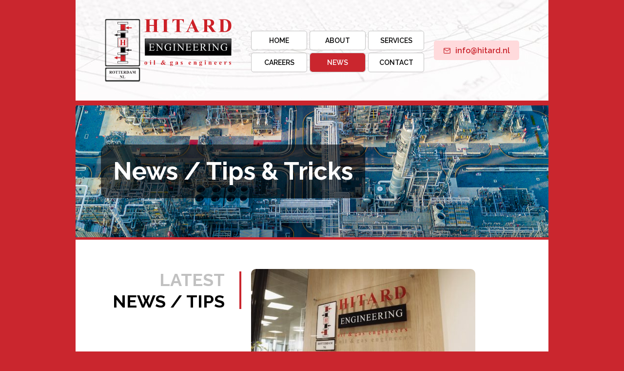

--- FILE ---
content_type: text/html; charset=UTF-8
request_url: http://www.hitard.com/news/
body_size: 15690
content:
<!doctype html>
<html lang="en-US">
<head>
	<meta charset="UTF-8">
	<meta name="viewport" content="width=device-width, initial-scale=1">
	<link rel="profile" href="http://gmpg.org/xfn/11">
	<link rel="icon" type="image/png" href="http://www.hitard.com/wp-content/themes/hitard/favicon.ico"/>
	
	<title>News – Hitard Engineering</title>

<!-- All in One SEO Pack 2.8 by Michael Torbert of Semper Fi Web Design[295,333] -->
<link rel='next' href='http://www.hitard.com/news/page/2/' />

<meta property="og:title" content="News – Hitard Engineering" />
<meta property="og:type" content="website" />
<meta property="og:url" content="http://www.hitard.com/news/" />
<meta property="og:image" content="http://hitard.com/wp-content/uploads/2018/09/hitard.jpg" />
<meta property="og:site_name" content="Hitard Engineering" />
<meta name="twitter:card" content="summary_large_image" />
<meta name="twitter:title" content="News – Hitard Engineering" />
<meta name="twitter:image" content="http://hitard.com/wp-content/uploads/2018/09/hitard.jpg" />
			<script type="text/javascript" >
				window.ga=window.ga||function(){(ga.q=ga.q||[]).push(arguments)};ga.l=+new Date;
				ga('create', 'UA-126131526-1', { 'cookieDomain': 'www.hitard.com' } );
				// Plugins
				
				ga('send', 'pageview');
			</script>
			<script async src="https://www.google-analytics.com/analytics.js"></script>
			<!-- /all in one seo pack -->
<link rel='dns-prefetch' href='//maps.googleapis.com' />
<link rel='dns-prefetch' href='//fonts.googleapis.com' />
<link rel='dns-prefetch' href='//s.w.org' />
<link rel="alternate" type="application/rss+xml" title="Hitard Engineering &raquo; Feed" href="http://www.hitard.com/feed/" />
<link rel="alternate" type="application/rss+xml" title="Hitard Engineering &raquo; Comments Feed" href="http://www.hitard.com/comments/feed/" />
		<script type="text/javascript">
			window._wpemojiSettings = {"baseUrl":"https:\/\/s.w.org\/images\/core\/emoji\/11\/72x72\/","ext":".png","svgUrl":"https:\/\/s.w.org\/images\/core\/emoji\/11\/svg\/","svgExt":".svg","source":{"concatemoji":"http:\/\/www.hitard.com\/wp-includes\/js\/wp-emoji-release.min.js?ver=4.9.26"}};
			!function(e,a,t){var n,r,o,i=a.createElement("canvas"),p=i.getContext&&i.getContext("2d");function s(e,t){var a=String.fromCharCode;p.clearRect(0,0,i.width,i.height),p.fillText(a.apply(this,e),0,0);e=i.toDataURL();return p.clearRect(0,0,i.width,i.height),p.fillText(a.apply(this,t),0,0),e===i.toDataURL()}function c(e){var t=a.createElement("script");t.src=e,t.defer=t.type="text/javascript",a.getElementsByTagName("head")[0].appendChild(t)}for(o=Array("flag","emoji"),t.supports={everything:!0,everythingExceptFlag:!0},r=0;r<o.length;r++)t.supports[o[r]]=function(e){if(!p||!p.fillText)return!1;switch(p.textBaseline="top",p.font="600 32px Arial",e){case"flag":return s([55356,56826,55356,56819],[55356,56826,8203,55356,56819])?!1:!s([55356,57332,56128,56423,56128,56418,56128,56421,56128,56430,56128,56423,56128,56447],[55356,57332,8203,56128,56423,8203,56128,56418,8203,56128,56421,8203,56128,56430,8203,56128,56423,8203,56128,56447]);case"emoji":return!s([55358,56760,9792,65039],[55358,56760,8203,9792,65039])}return!1}(o[r]),t.supports.everything=t.supports.everything&&t.supports[o[r]],"flag"!==o[r]&&(t.supports.everythingExceptFlag=t.supports.everythingExceptFlag&&t.supports[o[r]]);t.supports.everythingExceptFlag=t.supports.everythingExceptFlag&&!t.supports.flag,t.DOMReady=!1,t.readyCallback=function(){t.DOMReady=!0},t.supports.everything||(n=function(){t.readyCallback()},a.addEventListener?(a.addEventListener("DOMContentLoaded",n,!1),e.addEventListener("load",n,!1)):(e.attachEvent("onload",n),a.attachEvent("onreadystatechange",function(){"complete"===a.readyState&&t.readyCallback()})),(n=t.source||{}).concatemoji?c(n.concatemoji):n.wpemoji&&n.twemoji&&(c(n.twemoji),c(n.wpemoji)))}(window,document,window._wpemojiSettings);
		</script>
		<style type="text/css">
img.wp-smiley,
img.emoji {
	display: inline !important;
	border: none !important;
	box-shadow: none !important;
	height: 1em !important;
	width: 1em !important;
	margin: 0 .07em !important;
	vertical-align: -0.1em !important;
	background: none !important;
	padding: 0 !important;
}
</style>
<link rel='stylesheet' id='contact-form-7-css'  href='http://www.hitard.com/wp-content/plugins/contact-form-7/includes/css/styles.css?ver=5.0.3' type='text/css' media='all' />
<link rel='stylesheet' id='hitard-google-fonts-css'  href='https://fonts.googleapis.com/css?family=Raleway%3A400%2C500%2C600%2C700%7COpen+Sans%3A400%2C400i%22+rel%3D%22stylesheet&#038;ver=4.9.26' type='text/css' media='all' />
<link rel='stylesheet' id='hitard-plugins-css-css'  href='http://www.hitard.com/wp-content/themes/hitard/dist/plugins.min.css?ver=4.9.26' type='text/css' media='all' />
<link rel='stylesheet' id='hitard-style-css'  href='http://www.hitard.com/wp-content/themes/hitard/style.css?ver=4.9.26' type='text/css' media='all' />
<script type='text/javascript' src='http://www.hitard.com/wp-includes/js/jquery/jquery.js?ver=1.12.4'></script>
<script type='text/javascript' src='http://www.hitard.com/wp-includes/js/jquery/jquery-migrate.min.js?ver=1.4.1'></script>
<script type='text/javascript' src='https://maps.googleapis.com/maps/api/js?key=AIzaSyDG_0_DvTPA587P4ExhbrztJQJjBaZC5qs&#038;ver=4.9.26'></script>
<link rel="EditURI" type="application/rsd+xml" title="RSD" href="http://www.hitard.com/xmlrpc.php?rsd" />
<link rel="wlwmanifest" type="application/wlwmanifest+xml" href="http://www.hitard.com/wp-includes/wlwmanifest.xml" /> 
<meta name="generator" content="WordPress 4.9.26" />
		<style type="text/css" id="wp-custom-css">
			.common-button-twoeighty-a {
    width: 280px;
    margin-left: auto;
    margin-top: 0.5em;
		height: 40px;
}

.three-column-block {
	align-items: stretch;
}

.column-thirds {
	height: auto;
}

.column-thirds .column-rounded-block {
	height: calc(100% - 29px - 15px);
}

.height-sync-threehando {
	height: 327px;
}		</style>
	</head>


<body class="blog hfeed" itemscope itemtype="http://schema.org/Blog">



<div class="container">
	<header class="site-header common-h-padding-standard" style="background-image: url('http://www.hitard.com/wp-content/themes/hitard/images/header-background.jpg')">
		<a class="skip-link screen-reader-text" href="#content">Skip to content</a>
		
		<a id="logo" href="http://www.hitard.com/" rel="home" class="logo-wrapper">
			<svg version="1.1" xmlns="http://www.w3.org/2000/svg" xmlns:xlink="http://www.w3.org/1999/xlink" x="0px" y="0px"
	 width="391.2px" height="192.8px" viewBox="0 0 391.2 192.8" enable-background="new 0 0 391.2 192.8" xml:space="preserve">
<g>
	<defs>
		<rect id="SVGID_1_" width="391.2" height="192.8"/>
	</defs>
	<clipPath id="SVGID_2_">
		<use xlink:href="#SVGID_1_"  overflow="visible"/>
	</clipPath>
	<g clip-path="url(#SVGID_2_)">
		<defs>
			<rect id="SVGID_3_" width="391.2" height="192.8"/>
		</defs>
		<clipPath id="SVGID_4_">
			<use xlink:href="#SVGID_3_"  overflow="visible"/>
		</clipPath>
		<path clip-path="url(#SVGID_4_)" fill-rule="evenodd" clip-rule="evenodd" fill="#231F20" d="M89.9,165.4L89.9,165.4l2.3-5.4h3.4
			v0.2h-0.3c-0.2,0-0.4,0-0.6,0.1c-0.1,0.1-0.2,0.2-0.2,0.3c0,0.1-0.1,0.3-0.1,0.8v5.4c0,0.4,0,0.7,0.1,0.8c0,0.1,0.1,0.2,0.3,0.3
			c0.1,0.1,0.3,0.1,0.6,0.1h0.3v0.2h-4.3V168h0.3c0.2,0,0.4,0,0.6-0.1c0.1-0.1,0.2-0.2,0.2-0.3c0-0.1,0.1-0.3,0.1-0.8v-6.1l-3.2,7.5
			h-0.2l-3.2-7.5v5.8c0,0.4,0,0.7,0,0.7c0.1,0.2,0.2,0.4,0.4,0.5c0.2,0.1,0.5,0.2,0.8,0.2v0.2h-2.8V168h0.1c0.2,0,0.3,0,0.5-0.1
			c0.2-0.1,0.3-0.1,0.4-0.3c0.1-0.1,0.1-0.3,0.2-0.4c0,0,0-0.2,0-0.6v-5.2c0-0.4,0-0.7-0.1-0.8c0-0.1-0.1-0.2-0.3-0.3
			c-0.1-0.1-0.3-0.1-0.6-0.1h-0.3V160h3.4L89.9,165.4z"/>
		<path clip-path="url(#SVGID_4_)" fill-rule="evenodd" clip-rule="evenodd" fill="#231F20" d="M80.2,165.9L80.2,165.9h-2.9
			l-0.3,0.8c-0.1,0.3-0.2,0.5-0.2,0.7c0,0.2,0.1,0.4,0.3,0.5c0.1,0.1,0.4,0.1,0.8,0.1v0.2h-2.7V168c0.3,0,0.5-0.2,0.7-0.4
			c0.2-0.2,0.4-0.6,0.7-1.2l3-6.6h0.1l3,6.8c0.3,0.6,0.5,1.1,0.7,1.2c0.1,0.1,0.3,0.2,0.6,0.2v0.2h-4V168H80c0.3,0,0.5,0,0.7-0.1
			c0.1-0.1,0.1-0.2,0.1-0.3c0-0.1,0-0.2,0-0.2c0,0-0.1-0.2-0.2-0.4L80.2,165.9z M80,165.5L80,165.5l-1.2-2.8l-1.3,2.8H80z"/>
		<path clip-path="url(#SVGID_4_)" fill-rule="evenodd" clip-rule="evenodd" fill="#231F20" d="M66.1,168.3L66.1,168.3V168h0.3
			c0.3,0,0.4,0,0.6-0.1c0.1-0.1,0.2-0.2,0.3-0.3c0-0.1,0.1-0.3,0.1-0.8v-5.4c0-0.4,0-0.7-0.1-0.8c0-0.1-0.1-0.2-0.3-0.3
			c-0.1-0.1-0.3-0.1-0.6-0.1h-0.3V160h3.7c1,0,1.8,0.1,2.4,0.4c0.7,0.3,1.3,0.8,1.7,1.5c0.4,0.7,0.6,1.4,0.6,2.3
			c0,0.6-0.1,1.1-0.3,1.6c-0.2,0.5-0.4,0.9-0.7,1.2c-0.3,0.3-0.6,0.6-1,0.8c-0.4,0.2-0.9,0.3-1.4,0.4c-0.2,0-0.6,0.1-1.2,0.1H66.1z
			 M69.3,160.5L69.3,160.5v6.4c0,0.3,0,0.5,0,0.6c0,0.1,0.1,0.1,0.2,0.2c0.1,0.1,0.3,0.1,0.5,0.1c0.7,0,1.2-0.2,1.6-0.7
			c0.5-0.6,0.7-1.6,0.7-2.9c0-1.1-0.2-1.9-0.5-2.5c-0.3-0.5-0.6-0.8-1-1C70.5,160.5,70,160.5,69.3,160.5"/>
		<path clip-path="url(#SVGID_4_)" fill-rule="evenodd" clip-rule="evenodd" fill="#231F20" d="M60.3,164.5L60.3,164.5v2.3
			c0,0.5,0,0.7,0.1,0.8c0.1,0.1,0.1,0.2,0.3,0.3c0.1,0.1,0.4,0.1,0.8,0.1v0.2h-4.2V168c0.4,0,0.6,0,0.8-0.1c0.1-0.1,0.2-0.2,0.3-0.3
			c0.1-0.1,0.1-0.4,0.1-0.8v-5.4c0-0.4,0-0.7-0.1-0.8c-0.1-0.1-0.1-0.2-0.3-0.3c-0.1-0.1-0.4-0.1-0.8-0.1V160H61
			c1,0,1.7,0.1,2.2,0.2c0.5,0.1,0.8,0.4,1.1,0.8c0.3,0.4,0.4,0.8,0.4,1.3c0,0.6-0.2,1.1-0.7,1.5c-0.3,0.2-0.7,0.4-1.2,0.6l2,2.8
			c0.3,0.4,0.4,0.6,0.6,0.7c0.2,0.1,0.4,0.2,0.6,0.2v0.2h-2.6l-2.7-3.8H60.3z M60.3,160.4L60.3,160.4v3.6h0.4c0.6,0,1,0,1.3-0.2
			c0.3-0.1,0.5-0.3,0.7-0.6c0.2-0.3,0.2-0.6,0.2-1.1c0-0.6-0.1-1.1-0.4-1.4c-0.3-0.3-0.8-0.5-1.4-0.5H60.3z"/>
		<path clip-path="url(#SVGID_4_)" fill-rule="evenodd" clip-rule="evenodd" fill="#231F20" d="M52.1,160.5L52.1,160.5v3.4h0.2
			c0.5,0,0.9-0.2,1.1-0.5c0.2-0.3,0.4-0.8,0.5-1.5H54v4.3h-0.2c-0.1-0.5-0.2-0.9-0.3-1.2c-0.2-0.3-0.3-0.5-0.5-0.6
			c-0.2-0.1-0.5-0.1-0.9-0.1v2.3c0,0.5,0,0.7,0.1,0.8c0,0.1,0.1,0.2,0.2,0.3c0.1,0.1,0.3,0.1,0.5,0.1h0.5c0.8,0,1.4-0.2,1.9-0.5
			c0.5-0.4,0.8-0.9,1-1.6h0.2l-0.4,2.6h-7.1V168h0.3c0.2,0,0.4,0,0.6-0.1c0.1-0.1,0.2-0.2,0.2-0.3c0-0.1,0.1-0.3,0.1-0.8v-5.4
			c0-0.4,0-0.6,0-0.7c0-0.1-0.1-0.2-0.2-0.3c-0.1-0.1-0.4-0.2-0.6-0.2h-0.3V160h6.9v2.4h-0.2c-0.1-0.6-0.3-1-0.5-1.3
			c-0.2-0.3-0.5-0.5-0.9-0.6c-0.2-0.1-0.7-0.1-1.3-0.1H52.1z"/>
		<path clip-path="url(#SVGID_4_)" fill-rule="evenodd" clip-rule="evenodd" fill="#231F20" d="M48.2,160L48.2,160v2.2H48
			c-0.1-0.5-0.3-0.9-0.4-1.1c-0.2-0.2-0.4-0.4-0.7-0.5c-0.2-0.1-0.4-0.1-0.8-0.1h-0.6v6.4c0,0.4,0,0.7,0.1,0.8
			c0.1,0.1,0.1,0.2,0.3,0.3c0.1,0.1,0.3,0.1,0.6,0.1h0.3v0.2h-4.3V168h0.3c0.2,0,0.4,0,0.6-0.1c0.1-0.1,0.2-0.2,0.3-0.3
			c0-0.1,0.1-0.3,0.1-0.8v-6.4h-0.6c-0.5,0-1,0.1-1.2,0.4c-0.4,0.3-0.6,0.8-0.7,1.4h-0.2V160H48.2z"/>
		<path clip-path="url(#SVGID_4_)" fill-rule="evenodd" clip-rule="evenodd" fill="#231F20" d="M39.9,160L39.9,160v2.2h-0.2
			c-0.1-0.5-0.3-0.9-0.4-1.1c-0.2-0.2-0.4-0.4-0.7-0.5c-0.1-0.1-0.4-0.1-0.8-0.1h-0.6v6.4c0,0.4,0,0.7,0.1,0.8
			c0,0.1,0.1,0.2,0.3,0.3c0.1,0.1,0.3,0.1,0.5,0.1h0.3v0.2H34V168h0.3c0.2,0,0.4,0,0.6-0.1c0.1-0.1,0.2-0.2,0.2-0.3
			c0-0.1,0.1-0.3,0.1-0.8v-6.4h-0.6c-0.6,0-1,0.1-1.2,0.4c-0.4,0.3-0.6,0.8-0.7,1.4h-0.2V160H39.9z"/>
		<path clip-path="url(#SVGID_4_)" fill-rule="evenodd" clip-rule="evenodd" fill="#231F20" d="M27.1,159.9L27.1,159.9
			c1.3,0,2.4,0.3,3.2,1.1c0.8,0.8,1.2,1.8,1.2,3.1c0,1-0.3,2-0.9,2.8c-0.8,1.1-2,1.6-3.4,1.6c-1.5,0-2.6-0.5-3.4-1.5
			c-0.6-0.8-1-1.7-1-2.8c0-1.2,0.4-2.2,1.3-3.1C24.9,160.2,25.9,159.8,27.1,159.9 M27.2,160.3L27.2,160.3c-0.8,0-1.3,0.4-1.7,1.2
			c-0.3,0.6-0.5,1.5-0.5,2.7c0,1.4,0.3,2.4,0.7,3.1c0.3,0.5,0.8,0.7,1.4,0.7c0.4,0,0.8-0.1,1.1-0.3c0.4-0.3,0.6-0.7,0.8-1.2
			c0.2-0.6,0.3-1.3,0.3-2.2c0-1.1-0.1-1.9-0.3-2.5c-0.2-0.5-0.5-0.9-0.8-1.1C28,160.4,27.6,160.3,27.2,160.3"/>
		<path clip-path="url(#SVGID_4_)" fill-rule="evenodd" clip-rule="evenodd" fill="#231F20" d="M16.6,164.5v2.3c0,0.5,0,0.7,0.1,0.8
			c0.1,0.1,0.1,0.2,0.3,0.3c0.1,0.1,0.4,0.1,0.8,0.1v0.2h-4.2V168c0.4,0,0.6,0,0.8-0.1c0.1-0.1,0.2-0.2,0.3-0.3
			c0.1-0.1,0.1-0.4,0.1-0.8v-5.4c0-0.4,0-0.7-0.1-0.8c-0.1-0.1-0.2-0.2-0.3-0.3c-0.1-0.1-0.4-0.1-0.8-0.1V160h3.8
			c1,0,1.7,0.1,2.2,0.2c0.5,0.1,0.8,0.4,1.1,0.8c0.3,0.4,0.4,0.8,0.4,1.3c0,0.6-0.2,1.1-0.7,1.5c-0.3,0.2-0.7,0.4-1.2,0.6l2,2.8
			c0.3,0.4,0.5,0.6,0.6,0.7c0.2,0.1,0.4,0.2,0.6,0.2v0.2h-2.6l-2.7-3.8H16.6z M16.6,160.4L16.6,160.4v3.6H17c0.6,0,1,0,1.3-0.2
			c0.3-0.1,0.5-0.3,0.7-0.6c0.2-0.3,0.2-0.6,0.2-1.1c0-0.6-0.1-1.1-0.4-1.4c-0.3-0.3-0.8-0.5-1.4-0.5H16.6z"/>
		<path clip-path="url(#SVGID_4_)" fill-rule="evenodd" clip-rule="evenodd" fill="#231F20" d="M54.8,174.7c-0.7,0-1.1,0.4-1.1,1.1
			v7.2l-0.2,0l-5.6-6.9v5.4c0,0.7,0.4,1.1,1.3,1.1v0.2h-2.9v-0.2c0.8,0,1.2-0.4,1.2-1.1v-6c-0.3-0.3-0.4-0.5-0.6-0.6
			c-0.2-0.1-0.4-0.2-0.6-0.2v-0.2h2.9l4.1,5.1v-3.8c0-0.7-0.4-1.1-1.2-1.1v-0.2h2.7V174.7z M62.9,179.9l-0.3,2.9h-7.3v-0.2
			c0.5,0,0.8-0.1,1-0.2c0.1-0.1,0.2-0.4,0.2-0.9v-5.7c0-0.4-0.1-0.7-0.2-0.9c-0.1-0.1-0.5-0.2-1-0.2v-0.2h4.3v0.2
			c-0.5,0-0.8,0.1-1,0.2c-0.2,0.1-0.3,0.4-0.3,0.9v5.7c0,0.4,0.1,0.7,0.4,0.8c0.1,0,0.4,0.1,0.9,0.1c0.9,0,1.5-0.1,1.9-0.4
			c0.4-0.3,0.8-1,1-2H62.9z"/>
		<path clip-path="url(#SVGID_4_)" fill-rule="evenodd" clip-rule="evenodd" fill="#CC2027" d="M42,60h26.9v25H42V60z M42.8,84.2H68
			V60.8H42.8V84.2z"/>
	</g>
	<g clip-path="url(#SVGID_2_)">
		<defs>
			<rect id="SVGID_5_" width="391.2" height="192.8"/>
		</defs>
		<clipPath id="SVGID_6_">
			<use xlink:href="#SVGID_5_"  overflow="visible"/>
		</clipPath>
		<path clip-path="url(#SVGID_6_)" fill-rule="evenodd" clip-rule="evenodd" fill="#CC2027" d="M52.8,72.8v5.1c0,0.8,0,1.4,0.1,1.6
			c0.1,0.2,0.3,0.4,0.5,0.6c0.3,0.2,0.6,0.2,1.1,0.2h0.6v0.5h-8.6v-0.5H47c0.5,0,0.9-0.1,1.2-0.3c0.2-0.1,0.4-0.3,0.5-0.6
			c0.1-0.2,0.1-0.7,0.1-1.5V67.1c0-0.8,0-1.4-0.1-1.6c-0.1-0.2-0.3-0.4-0.5-0.6c-0.3-0.2-0.6-0.2-1.1-0.2h-0.5v-0.5h8.6v0.5h-0.6
			c-0.5,0-0.9,0.1-1.1,0.3c-0.2,0.1-0.4,0.3-0.5,0.6c-0.1,0.2-0.1,0.7-0.1,1.5v4.7h5.8v-4.7c0-0.8,0-1.4-0.1-1.6
			c-0.1-0.2-0.3-0.4-0.5-0.6c-0.3-0.2-0.6-0.2-1.1-0.2h-0.5v-0.5h8.6v0.5h-0.5c-0.5,0-0.9,0.1-1.2,0.3c-0.2,0.1-0.4,0.3-0.5,0.6
			c-0.1,0.2-0.1,0.7-0.1,1.5v10.9c0,0.8,0.1,1.4,0.1,1.6c0.1,0.2,0.3,0.4,0.5,0.6c0.3,0.2,0.6,0.2,1.1,0.2h0.5v0.5h-8.6v-0.5h0.5
			c0.5,0,0.9-0.1,1.2-0.3c0.2-0.1,0.4-0.3,0.5-0.6c0.1-0.2,0.1-0.7,0.1-1.5v-5.1H52.8z"/>
		<path clip-path="url(#SVGID_6_)" fill-rule="evenodd" clip-rule="evenodd" fill="#231F20" d="M39.5,57.6h31.8v29.9H39.5V57.6z
			 M40.4,86.5h29.9v-28H40.4V86.5z"/>
		<path clip-path="url(#SVGID_6_)" fill-rule="evenodd" clip-rule="evenodd" fill="#231F20" d="M47.9,58.5h15.8V41.8H47.9V58.5z
			 M48.8,42.6h13.9v15.1H48.8V42.6z"/>
	</g>
	<g clip-path="url(#SVGID_2_)">
		<defs>
			<rect id="SVGID_7_" x="48.8" y="42.6" width="13.9" height="15.1"/>
		</defs>
		<clipPath id="SVGID_8_">
			<use xlink:href="#SVGID_7_"  overflow="visible"/>
		</clipPath>
		
			<linearGradient id="SVGID_9_" gradientUnits="userSpaceOnUse" x1="-4.882813e-004" y1="192.791" x2="0.9995" y2="192.791" gradientTransform="matrix(-1.800000e-006 15.0787 15.0787 1.800000e-006 -2851.2834 42.5875)">
			<stop  offset="0" style="stop-color:#58595B"/>
			<stop  offset="0.2" style="stop-color:#000000"/>
			<stop  offset="0.5" style="stop-color:#000000"/>
			<stop  offset="0.8" style="stop-color:#000000"/>
			<stop  offset="1" style="stop-color:#58595B"/>
		</linearGradient>
		<rect x="48.8" y="42.6" clip-path="url(#SVGID_8_)" fill="url(#SVGID_9_)" width="13.9" height="15.1"/>
	</g>
	<g clip-path="url(#SVGID_2_)">
		<defs>
			<rect id="SVGID_10_" width="391.2" height="192.8"/>
		</defs>
		<clipPath id="SVGID_11_">
			<use xlink:href="#SVGID_10_"  overflow="visible"/>
		</clipPath>
		<path clip-path="url(#SVGID_11_)" fill-rule="evenodd" clip-rule="evenodd" fill="#231F20" d="M47.9,15.8h15.8v20H47.9V15.8z
			 M48.8,34.9h13.9V16.8H48.8V34.9z"/>
	</g>
	<g clip-path="url(#SVGID_2_)">
		<defs>
			<rect id="SVGID_12_" x="48.8" y="16.8" width="13.9" height="18.1"/>
		</defs>
		<clipPath id="SVGID_13_">
			<use xlink:href="#SVGID_12_"  overflow="visible"/>
		</clipPath>
		
			<linearGradient id="SVGID_14_" gradientUnits="userSpaceOnUse" x1="0" y1="192.791" x2="1" y2="192.791" gradientTransform="matrix(-2.200000e-006 18.1424 18.1424 2.200000e-006 -3441.9448 16.7906)">
			<stop  offset="0" style="stop-color:#D82027"/>
			<stop  offset="0.4604" style="stop-color:#D62027"/>
			<stop  offset="0.6262" style="stop-color:#CE2027"/>
			<stop  offset="0.7444" style="stop-color:#C22127"/>
			<stop  offset="0.84" style="stop-color:#B12126"/>
			<stop  offset="0.9209" style="stop-color:#9C2025"/>
			<stop  offset="0.9922" style="stop-color:#831D23"/>
			<stop  offset="1" style="stop-color:#801C22"/>
		</linearGradient>
		<rect x="48.8" y="16.8" clip-path="url(#SVGID_13_)" fill="url(#SVGID_14_)" width="13.9" height="18.1"/>
	</g>
	<g clip-path="url(#SVGID_2_)">
		<defs>
			<rect id="SVGID_15_" width="391.2" height="192.8"/>
		</defs>
		<clipPath id="SVGID_16_">
			<use xlink:href="#SVGID_15_"  overflow="visible"/>
		</clipPath>
		<path clip-path="url(#SVGID_16_)" fill-rule="evenodd" clip-rule="evenodd" fill="#CC2027" d="M83,25.8h-9.4v2.8H83V25.8z
			 M73.5,31.8l-9.9-4.6l9.9-4.6V31.8z"/>
		<path clip-path="url(#SVGID_16_)" fill-rule="evenodd" clip-rule="evenodd" fill="#231F20" d="M47.9,47.8h-8.7v2.8h8.7V47.8z
			 M39.1,53.2l-10.6-4l10.6-4V53.2z"/>
		<path clip-path="url(#SVGID_16_)" fill-rule="evenodd" clip-rule="evenodd" fill="#231F20" d="M39.5,35.9h31.8v6.8H39.5V35.9z
			 M40.4,41.8h29.9v-4.9H40.4V41.8z"/>
		<path clip-path="url(#SVGID_16_)" fill-rule="evenodd" clip-rule="evenodd" fill="#231F20" d="M39.5,15.8h31.8V9H39.5V15.8z
			 M40.4,10h29.9v4.9H40.4V10z"/>
	</g>
	<g clip-path="url(#SVGID_2_)">
		<defs>
			<rect id="SVGID_17_" x="48.8" y="87.4" width="13.9" height="16.3"/>
		</defs>
		<clipPath id="SVGID_18_">
			<use xlink:href="#SVGID_17_"  overflow="visible"/>
		</clipPath>
		
			<linearGradient id="SVGID_19_" gradientUnits="userSpaceOnUse" x1="4.882813e-004" y1="192.791" x2="1.0005" y2="192.791" gradientTransform="matrix(-1.900000e-006 16.2634 16.2634 1.900000e-006 -3079.6772 87.3453)">
			<stop  offset="0" style="stop-color:#58595B"/>
			<stop  offset="0.2" style="stop-color:#000000"/>
			<stop  offset="0.5" style="stop-color:#000000"/>
			<stop  offset="0.8" style="stop-color:#000000"/>
			<stop  offset="1" style="stop-color:#58595B"/>
		</linearGradient>
		<rect x="48.8" y="87.4" clip-path="url(#SVGID_18_)" fill="url(#SVGID_19_)" width="13.9" height="16.3"/>
	</g>
	<g clip-path="url(#SVGID_2_)">
		<defs>
			<rect id="SVGID_20_" width="391.2" height="192.8"/>
		</defs>
		<clipPath id="SVGID_21_">
			<use xlink:href="#SVGID_20_"  overflow="visible"/>
		</clipPath>
		<path clip-path="url(#SVGID_21_)" fill-rule="evenodd" clip-rule="evenodd" fill="#231F20" d="M47.9,130.4h15.8v-20H47.9V130.4z
			 M48.8,111.3h13.9v18.1H48.8V111.3z"/>
	</g>
	<g clip-path="url(#SVGID_2_)">
		<defs>
			<rect id="SVGID_22_" x="48.8" y="111.3" width="13.9" height="18.1"/>
		</defs>
		<clipPath id="SVGID_23_">
			<use xlink:href="#SVGID_22_"  overflow="visible"/>
		</clipPath>
		
			<linearGradient id="SVGID_24_" gradientUnits="userSpaceOnUse" x1="0" y1="192.791" x2="1" y2="192.791" gradientTransform="matrix(0 -18.1376 -18.1376 0 3552.5188 129.416)">
			<stop  offset="0" style="stop-color:#D82027"/>
			<stop  offset="0.4604" style="stop-color:#D62027"/>
			<stop  offset="0.6262" style="stop-color:#CE2027"/>
			<stop  offset="0.7444" style="stop-color:#C22127"/>
			<stop  offset="0.84" style="stop-color:#B12126"/>
			<stop  offset="0.9209" style="stop-color:#9C2025"/>
			<stop  offset="0.9922" style="stop-color:#831D23"/>
			<stop  offset="1" style="stop-color:#801C22"/>
		</linearGradient>
		<rect x="48.8" y="111.3" clip-path="url(#SVGID_23_)" fill="url(#SVGID_24_)" width="13.9" height="18.1"/>
	</g>
	<g clip-path="url(#SVGID_2_)">
		<defs>
			<rect id="SVGID_25_" width="391.2" height="192.8"/>
		</defs>
		<clipPath id="SVGID_26_">
			<use xlink:href="#SVGID_25_"  overflow="visible"/>
		</clipPath>
		<path clip-path="url(#SVGID_26_)" fill-rule="evenodd" clip-rule="evenodd" fill="#CC2027" d="M47.9,120.9h-9.4v-2.8h9.4V120.9z
			 M38.4,114.9l-9.9,4.6l9.9,4.6V114.9z"/>
		<path clip-path="url(#SVGID_26_)" fill-rule="evenodd" clip-rule="evenodd" fill="#231F20" d="M82.7,97.2H74v-2.8h8.7V97.2z
			 M74,91.8l-10.6,4l10.6,4V91.8z"/>
		<path clip-path="url(#SVGID_26_)" fill-rule="evenodd" clip-rule="evenodd" fill="#231F20" d="M39.5,110.3h31.8v-6.8H39.5V110.3z
			 M40.4,104.4h29.9v4.9H40.4V104.4z"/>
		<path clip-path="url(#SVGID_26_)" fill-rule="evenodd" clip-rule="evenodd" fill="#231F20" d="M39.5,130.4h31.8v6.8H39.5V130.4z
			 M40.4,136.2h29.9v-4.9H40.4V136.2z"/>
		<path clip-path="url(#SVGID_26_)" fill-rule="evenodd" clip-rule="evenodd" fill="#231F20" d="M47.9,86.5h15.8v17.9H47.9V86.5z
			 M48.8,103.5h13.9v-16H48.8V103.5z"/>
	</g>
	<g clip-path="url(#SVGID_2_)">
		<defs>
			<rect id="SVGID_27_" x="123.1" y="60.3" width="268.1" height="52.9"/>
		</defs>
		<clipPath id="SVGID_28_">
			<use xlink:href="#SVGID_27_"  overflow="visible"/>
		</clipPath>
		
			<linearGradient id="SVGID_29_" gradientUnits="userSpaceOnUse" x1="-4.882813e-004" y1="192.7891" x2="0.999" y2="192.7891" gradientTransform="matrix(0 -52.9255 -52.9255 0 10460.6826 113.2598)">
			<stop  offset="0" style="stop-color:#717375"/>
			<stop  offset="2.336979e-003" style="stop-color:#717275"/>
			<stop  offset="0.1648" style="stop-color:#595A5C"/>
			<stop  offset="0.3363" style="stop-color:#444446"/>
			<stop  offset="0.5215" style="stop-color:#282829"/>
			<stop  offset="0.7282" style="stop-color:#0D0D0D"/>
			<stop  offset="1" style="stop-color:#000000"/>
		</linearGradient>
		<rect x="123.1" y="60.3" clip-path="url(#SVGID_28_)" fill="url(#SVGID_29_)" width="268.1" height="52.9"/>
	</g>
	<g clip-path="url(#SVGID_2_)">
		<defs>
			<rect id="SVGID_30_" x="123.8" y="61" width="266.6" height="51.5"/>
		</defs>
		<clipPath id="SVGID_31_">
			<use xlink:href="#SVGID_30_"  overflow="visible"/>
		</clipPath>
		
			<linearGradient id="SVGID_32_" gradientUnits="userSpaceOnUse" x1="0" y1="192.791" x2="1" y2="192.791" gradientTransform="matrix(-6.100000e-006 51.5136 51.5136 6.100000e-006 -9674.2314 61.0398)">
			<stop  offset="0" style="stop-color:#717375"/>
			<stop  offset="6.291360e-002" style="stop-color:#5F6062"/>
			<stop  offset="0.1453" style="stop-color:#4C4C4E"/>
			<stop  offset="0.2425" style="stop-color:#38383A"/>
			<stop  offset="0.3627" style="stop-color:#1E1E1F"/>
			<stop  offset="0.5315" style="stop-color:#070708"/>
			<stop  offset="1" style="stop-color:#000000"/>
		</linearGradient>
		<rect x="123.8" y="61" clip-path="url(#SVGID_31_)" fill="url(#SVGID_32_)" width="266.6" height="51.5"/>
	</g>
	<g clip-path="url(#SVGID_2_)">
		<defs>
			<rect id="SVGID_33_" width="391.2" height="192.8"/>
		</defs>
		<clipPath id="SVGID_34_">
			<use xlink:href="#SVGID_33_"  overflow="visible"/>
		</clipPath>
		<path clip-path="url(#SVGID_34_)" fill-rule="evenodd" clip-rule="evenodd" fill="#F1F3F4" d="M376.3,75.6L376.3,75.6l0.5,6.7
			h-0.5c-0.6-1.7-1.3-2.9-2.2-3.8c-1.3-1.2-2.9-1.8-4.9-1.8c-2.7,0-4.8,1.1-6.2,3.2c-1.2,1.8-1.8,4-1.8,6.5c0,2,0.4,3.9,1.2,5.6
			c0.8,1.7,1.8,2.9,3.1,3.7c1.3,0.8,2.6,1.2,3.9,1.2c0.8,0,1.6-0.1,2.3-0.3c0.7-0.2,1.4-0.5,2.1-0.9v-6.2c0-1.1-0.1-1.8-0.2-2.1
			c-0.2-0.3-0.4-0.6-0.8-0.8c-0.3-0.2-0.9-0.3-1.8-0.3v-0.6h8.3v0.6h-0.4c-0.8,0-1.4,0.3-1.7,0.8c-0.2,0.4-0.3,1.2-0.3,2.3v6.5
			c-1.2,0.6-2.4,1.1-3.6,1.4c-1.2,0.3-2.5,0.5-3.9,0.5c-4.1,0-7.3-1.3-9.4-4c-1.6-2-2.4-4.3-2.4-6.9c0-1.9,0.5-3.7,1.4-5.4
			c1.1-2,2.6-3.6,4.4-4.7c1.6-0.9,3.4-1.4,5.5-1.4c0.8,0,1.5,0.1,2.1,0.2c0.6,0.1,1.5,0.4,2.7,0.8c0.6,0.2,1,0.3,1.2,0.3
			c0.2,0,0.4-0.1,0.5-0.3c0.1-0.2,0.2-0.5,0.3-1.1H376.3z"/>
		<path clip-path="url(#SVGID_34_)" fill-rule="evenodd" clip-rule="evenodd" fill="#F1F3F4" d="M330.1,76.1L330.1,76.1h5.8l13.1,16
			V79.8c0-1.3-0.2-2.1-0.4-2.5c-0.4-0.4-1-0.7-1.8-0.7H346v-0.6h7.4v0.6h-0.8c-0.9,0-1.5,0.3-1.9,0.8c-0.2,0.3-0.3,1.1-0.3,2.3v18
			h-0.6l-14.1-17.2v13.1c0,1.3,0.1,2.1,0.4,2.5c0.4,0.4,1,0.7,1.8,0.7h0.8v0.6h-7.4v-0.6h0.7c0.9,0,1.6-0.3,1.9-0.8
			c0.2-0.3,0.3-1.1,0.3-2.3V78.9c-0.6-0.7-1.1-1.2-1.4-1.4c-0.3-0.2-0.8-0.4-1.4-0.6c-0.3-0.1-0.8-0.1-1.4-0.1V76.1z"/>
		<path clip-path="url(#SVGID_34_)" fill-rule="evenodd" clip-rule="evenodd" fill="#F1F3F4" d="M327.1,96.9L327.1,96.9v0.6H318
			v-0.6h0.8c0.9,0,1.5-0.3,1.9-0.8c0.3-0.3,0.4-1.1,0.4-2.4V79.9c0-1.1-0.1-1.8-0.2-2.1c-0.1-0.3-0.3-0.5-0.6-0.7
			c-0.5-0.3-0.9-0.4-1.5-0.4H318v-0.6h9.1v0.6h-0.8c-0.9,0-1.5,0.3-1.9,0.8c-0.3,0.3-0.4,1.1-0.4,2.4v13.8c0,1.1,0.1,1.8,0.2,2.1
			c0.1,0.3,0.3,0.5,0.7,0.7c0.5,0.3,0.9,0.4,1.4,0.4H327.1z"/>
		<path clip-path="url(#SVGID_34_)" fill-rule="evenodd" clip-rule="evenodd" fill="#F1F3F4" d="M314.8,97.5L314.8,97.5h-5.7
			l-7.2-10c-0.5,0-1,0-1.3,0c-0.1,0-0.3,0-0.4,0c-0.2,0-0.3,0-0.5,0v6.2c0,1.4,0.2,2.2,0.4,2.5c0.4,0.5,1,0.7,1.8,0.7h0.8v0.6h-9.1
			v-0.6h0.8c0.9,0,1.5-0.3,1.9-0.9c0.2-0.3,0.3-1.1,0.3-2.3V79.9c0-1.3-0.1-2.2-0.4-2.5c-0.4-0.5-1-0.7-1.8-0.7h-0.8v-0.6h7.8
			c2.3,0,3.9,0.2,5,0.5c1.1,0.3,2,0.9,2.7,1.8c0.7,0.9,1.1,1.9,1.1,3.2c0,1.3-0.4,2.4-1.3,3.4c-0.9,1-2.2,1.6-4,2l4.4,6.1
			c1,1.4,1.9,2.3,2.6,2.8c0.7,0.5,1.7,0.8,2.8,0.9V97.5z M299.7,86.5L299.7,86.5c0.2,0,0.4,0,0.5,0c0.1,0,0.3,0,0.4,0
			c2,0,3.6-0.4,4.6-1.3c1-0.9,1.6-2,1.6-3.4c0-1.3-0.4-2.4-1.3-3.3c-0.8-0.8-1.9-1.2-3.3-1.2c-0.6,0-1.4,0.1-2.5,0.3V86.5z"/>
		<path clip-path="url(#SVGID_34_)" fill-rule="evenodd" clip-rule="evenodd" fill="#F1F3F4" d="M277.5,77.3L277.5,77.3v8.4h4.7
			c1.2,0,2-0.2,2.4-0.5c0.6-0.5,0.8-1.3,0.9-2.6h0.6v7.4h-0.6c-0.1-1-0.3-1.7-0.4-2c-0.2-0.4-0.5-0.7-0.9-0.9
			c-0.4-0.2-1.1-0.3-2-0.3h-4.7v7c0,0.9,0,1.5,0.1,1.7c0.1,0.2,0.2,0.4,0.4,0.5c0.2,0.1,0.6,0.2,1.2,0.2h3.6c1.2,0,2.1-0.1,2.6-0.2
			c0.6-0.2,1.1-0.5,1.6-1c0.6-0.6,1.3-1.6,2-2.9h0.6l-1.8,5.4h-16.4v-0.6h0.7c0.5,0,1-0.1,1.4-0.4c0.3-0.2,0.6-0.4,0.7-0.8
			c0.1-0.3,0.2-1,0.2-2.1V79.8c0-1.4-0.1-2.2-0.4-2.5c-0.4-0.4-1-0.6-1.9-0.6h-0.7v-0.6h16.4l0.2,4.7h-0.6c-0.2-1.1-0.5-1.9-0.7-2.3
			c-0.3-0.4-0.7-0.7-1.2-1c-0.4-0.2-1.2-0.2-2.2-0.2H277.5z"/>
		<path clip-path="url(#SVGID_34_)" fill-rule="evenodd" clip-rule="evenodd" fill="#F1F3F4" d="M255.2,77.3L255.2,77.3v8.4h4.7
			c1.2,0,2-0.2,2.4-0.5c0.5-0.5,0.8-1.3,0.9-2.6h0.6v7.4h-0.6c-0.1-1-0.3-1.7-0.4-2c-0.2-0.4-0.5-0.7-0.9-0.9
			c-0.4-0.2-1.1-0.3-2-0.3h-4.7v7c0,0.9,0,1.5,0.1,1.7c0.1,0.2,0.2,0.4,0.4,0.5c0.2,0.1,0.6,0.2,1.2,0.2h3.6c1.2,0,2.1-0.1,2.6-0.2
			c0.5-0.2,1.1-0.5,1.6-1c0.6-0.6,1.3-1.6,2-2.9h0.6l-1.8,5.4h-16.4v-0.6h0.8c0.5,0,1-0.1,1.4-0.4c0.3-0.2,0.6-0.4,0.7-0.8
			c0.1-0.3,0.2-1,0.2-2.1V79.8c0-1.4-0.1-2.2-0.4-2.5c-0.4-0.4-1-0.6-1.9-0.6h-0.8v-0.6h16.4l0.2,4.7h-0.6c-0.2-1.1-0.5-1.9-0.7-2.3
			c-0.3-0.4-0.7-0.7-1.2-1c-0.4-0.2-1.2-0.2-2.2-0.2H255.2z"/>
		<path clip-path="url(#SVGID_34_)" fill-rule="evenodd" clip-rule="evenodd" fill="#F1F3F4" d="M222.1,76.1L222.1,76.1h5.8l13.1,16
			V79.8c0-1.3-0.2-2.1-0.4-2.5c-0.4-0.4-1-0.7-1.8-0.7h-0.7v-0.6h7.4v0.6h-0.8c-0.9,0-1.5,0.3-1.9,0.8c-0.2,0.3-0.3,1.1-0.3,2.3v18
			h-0.6l-14.1-17.2v13.1c0,1.3,0.1,2.1,0.4,2.5c0.4,0.4,1,0.7,1.8,0.7h0.8v0.6h-7.4v-0.6h0.7c0.9,0,1.6-0.3,1.9-0.8
			c0.2-0.3,0.3-1.1,0.3-2.3V78.9c-0.6-0.7-1.1-1.2-1.4-1.4c-0.3-0.2-0.8-0.4-1.4-0.6c-0.3-0.1-0.8-0.1-1.4-0.1V76.1z"/>
		<path clip-path="url(#SVGID_34_)" fill-rule="evenodd" clip-rule="evenodd" fill="#F1F3F4" d="M219.1,96.9L219.1,96.9v0.6h-9.1
			v-0.6h0.8c0.9,0,1.5-0.3,1.9-0.8c0.2-0.3,0.4-1.1,0.4-2.4V79.9c0-1.1-0.1-1.8-0.2-2.1c-0.1-0.3-0.3-0.5-0.6-0.7
			c-0.5-0.3-0.9-0.4-1.4-0.4h-0.8v-0.6h9.1v0.6h-0.8c-0.9,0-1.5,0.3-1.9,0.8c-0.3,0.3-0.4,1.1-0.4,2.4v13.8c0,1.1,0.1,1.8,0.2,2.1
			c0.1,0.3,0.3,0.5,0.7,0.7c0.5,0.3,0.9,0.4,1.4,0.4H219.1z"/>
		<path clip-path="url(#SVGID_34_)" fill-rule="evenodd" clip-rule="evenodd" fill="#F1F3F4" d="M203,75.6L203,75.6l0.5,6.7H203
			c-0.6-1.7-1.3-2.9-2.2-3.8c-1.3-1.2-2.9-1.8-4.9-1.8c-2.7,0-4.8,1.1-6.2,3.2c-1.2,1.8-1.8,4-1.8,6.5c0,2,0.4,3.9,1.2,5.6
			c0.8,1.7,1.8,2.9,3.1,3.7c1.3,0.8,2.6,1.2,3.9,1.2c0.8,0,1.5-0.1,2.3-0.3c0.7-0.2,1.4-0.5,2.1-0.9v-6.2c0-1.1-0.1-1.8-0.2-2.1
			c-0.2-0.3-0.4-0.6-0.8-0.8c-0.3-0.2-0.9-0.3-1.8-0.3v-0.6h8.3v0.6h-0.4c-0.8,0-1.4,0.3-1.7,0.8c-0.2,0.4-0.3,1.2-0.3,2.3v6.5
			c-1.2,0.6-2.4,1.1-3.6,1.4c-1.2,0.3-2.5,0.5-3.9,0.5c-4.1,0-7.2-1.3-9.4-4c-1.6-2-2.4-4.3-2.4-6.9c0-1.9,0.4-3.7,1.4-5.4
			c1.1-2,2.5-3.6,4.4-4.7c1.6-0.9,3.4-1.4,5.5-1.4c0.8,0,1.5,0.1,2.1,0.2c0.6,0.1,1.5,0.4,2.7,0.8c0.6,0.2,1,0.3,1.2,0.3
			c0.2,0,0.4-0.1,0.5-0.3c0.1-0.2,0.2-0.5,0.3-1.1H203z"/>
		<path clip-path="url(#SVGID_34_)" fill-rule="evenodd" clip-rule="evenodd" fill="#F1F3F4" d="M156.9,76.1L156.9,76.1h5.8l13,16
			V79.8c0-1.3-0.2-2.1-0.4-2.5c-0.4-0.4-1-0.7-1.8-0.7h-0.7v-0.6h7.4v0.6h-0.8c-0.9,0-1.5,0.3-1.9,0.8c-0.2,0.3-0.3,1.1-0.3,2.3v18
			h-0.6l-14.1-17.2v13.1c0,1.3,0.1,2.1,0.4,2.5c0.4,0.4,1,0.7,1.8,0.7h0.8v0.6h-7.4v-0.6h0.7c0.9,0,1.6-0.3,1.9-0.8
			c0.2-0.3,0.3-1.1,0.3-2.3V78.9c-0.6-0.7-1.1-1.2-1.4-1.4c-0.3-0.2-0.8-0.4-1.4-0.6c-0.3-0.1-0.8-0.1-1.4-0.1V76.1z"/>
		<path clip-path="url(#SVGID_34_)" fill-rule="evenodd" clip-rule="evenodd" fill="#F1F3F4" d="M141.7,77.3v8.4h4.7
			c1.2,0,2-0.2,2.4-0.5c0.6-0.5,0.9-1.3,0.9-2.6h0.6v7.4h-0.6c-0.1-1-0.3-1.7-0.4-2c-0.2-0.4-0.5-0.7-0.9-0.9
			c-0.4-0.2-1.1-0.3-2-0.3h-4.7v7c0,0.9,0,1.5,0.1,1.7c0.1,0.2,0.2,0.4,0.4,0.5c0.2,0.1,0.6,0.2,1.2,0.2h3.6c1.2,0,2.1-0.1,2.6-0.2
			c0.5-0.2,1.1-0.5,1.6-1c0.6-0.6,1.3-1.6,2-2.9h0.6l-1.8,5.4h-16.4v-0.6h0.8c0.5,0,1-0.1,1.4-0.4c0.3-0.2,0.6-0.4,0.7-0.8
			c0.1-0.3,0.2-1,0.2-2.1V79.8c0-1.4-0.1-2.2-0.4-2.5c-0.4-0.4-1-0.6-1.9-0.6h-0.8v-0.6h16.4l0.2,4.7h-0.6c-0.2-1.1-0.5-1.9-0.7-2.3
			c-0.3-0.4-0.7-0.7-1.2-1c-0.4-0.2-1.2-0.2-2.2-0.2H141.7z"/>
		<path clip-path="url(#SVGID_34_)" fill-rule="evenodd" clip-rule="evenodd" fill="#CC2027" d="M126.6,131.3c0.8,0,1.5,0.2,2.2,0.6
			c0.7,0.4,1.2,1,1.6,1.8c0.4,0.8,0.5,1.6,0.5,2.5c0,1.3-0.3,2.4-1,3.3c-0.8,1.1-1.9,1.6-3.3,1.6c-1.4,0-2.4-0.5-3.2-1.5
			c-0.8-1-1.1-2.1-1.1-3.3c0-1.3,0.4-2.5,1.1-3.4C124.2,131.7,125.3,131.3,126.6,131.3 M126.6,131.9L126.6,131.9
			c-0.3,0-0.6,0.1-0.8,0.4c-0.2,0.3-0.4,0.7-0.5,1.5c-0.1,0.7-0.1,1.8-0.1,3.1c0,0.7,0,1.3,0.1,2c0.1,0.5,0.2,0.8,0.4,1
			c0.2,0.2,0.5,0.4,0.8,0.4c0.3,0,0.5-0.1,0.7-0.2c0.3-0.2,0.4-0.5,0.5-0.9c0.1-0.6,0.2-1.9,0.2-3.8c0-1.1-0.1-1.9-0.2-2.3
			c-0.1-0.4-0.3-0.7-0.5-0.9C127.1,132,126.9,131.9,126.6,131.9 M141,127.1L141,127.1c0.4,0,0.8,0.1,1.1,0.4
			c0.3,0.3,0.4,0.7,0.4,1.1c0,0.4-0.1,0.8-0.4,1.1c-0.3,0.3-0.7,0.4-1.1,0.4c-0.4,0-0.8-0.1-1.1-0.4c-0.3-0.3-0.4-0.6-0.4-1.1
			c0-0.4,0.1-0.8,0.4-1.1C140.2,127.2,140.6,127.1,141,127.1 M142.4,131.5L142.4,131.5v7.2c0,0.6,0.1,1.1,0.2,1.2
			c0.1,0.2,0.4,0.3,0.9,0.3v0.4h-4.9v-0.4c0.4,0,0.7-0.1,0.9-0.4c0.1-0.1,0.2-0.5,0.2-1.2v-5.3c0-0.6-0.1-1.1-0.2-1.2
			c-0.2-0.2-0.5-0.3-0.9-0.3v-0.4H142.4z M154.4,127.4L154.4,127.4v11.4c0,0.6,0.1,1.1,0.2,1.2c0.1,0.2,0.5,0.3,0.9,0.3v0.4h-4.9
			v-0.4c0.4,0,0.7-0.1,0.9-0.4c0.1-0.1,0.2-0.5,0.2-1.2v-9.5c0-0.6-0.1-1.1-0.2-1.2c-0.2-0.2-0.4-0.3-0.9-0.3v-0.4H154.4z
			 M183.7,132.7L183.7,132.7h4.1v0.4c-0.5,0.1-0.8,0.2-1.1,0.4c-0.3,0.2-0.6,0.7-1,1.4c-0.4,0.8-1,1.6-1.8,2.5
			c0.7,0.6,1.2,1,1.6,1.3c0.3,0.2,0.6,0.2,0.9,0.2c0.5,0,0.9-0.3,1.3-0.9l0.4,0.2c-0.5,1.1-1.1,1.8-1.7,2.2c-0.5,0.3-1,0.5-1.6,0.5
			c-0.5,0-1-0.1-1.5-0.3c-0.5-0.2-1-0.6-1.7-1.2c-0.8,0.5-1.6,0.9-2.3,1.2c-0.7,0.2-1.5,0.4-2.2,0.4c-1.2,0-2.2-0.3-2.9-1
			c-0.7-0.7-1.1-1.4-1.1-2.4c0-1,0.3-1.8,1-2.6c0.7-0.7,1.7-1.3,3-1.9c-0.2-0.4-0.3-0.8-0.4-1.2c-0.1-0.4-0.1-0.8-0.1-1.2
			c0-1,0.4-1.9,1.1-2.6c0.7-0.7,1.7-1,2.8-1c0.9,0,1.6,0.2,2.2,0.7c0.5,0.5,0.8,1,0.8,1.6c0,0.7-0.3,1.4-0.8,1.9
			c-0.5,0.5-1.4,1-2.6,1.4c0.7,1.3,1.8,2.7,3.2,4.2c1-1.1,1.4-2,1.4-2.8c0-0.3-0.1-0.5-0.3-0.7c-0.2-0.2-0.5-0.3-0.8-0.3V132.7z
			 M179.8,132.2L179.8,132.2c0.7-0.3,1.1-0.5,1.4-0.8c0.2-0.3,0.3-0.6,0.3-1.1c0-0.7-0.2-1.3-0.6-1.8c-0.3-0.3-0.6-0.5-0.9-0.5
			c-0.3,0-0.6,0.1-0.8,0.4c-0.2,0.2-0.3,0.6-0.3,1c0,0.3,0,0.7,0.2,1C179.1,130.7,179.4,131.3,179.8,132.2 M177.4,133.8L177.4,133.8
			c-0.5,0.2-0.9,0.4-1.1,0.7c-0.3,0.4-0.5,0.8-0.5,1.2c0,0.6,0.2,1.2,0.5,1.8c0.4,0.6,0.8,1.1,1.3,1.4c0.5,0.3,1,0.5,1.5,0.5
			c0.2,0,0.5-0.1,0.8-0.2c0.3-0.1,0.6-0.3,1-0.5C179.5,137.2,178.3,135.5,177.4,133.8 M207,131.6L207,131.6h3.1v1.1h-1.8
			c0.3,0.3,0.5,0.6,0.7,0.9c0.2,0.3,0.2,0.7,0.2,1.1c0,0.6-0.2,1.2-0.5,1.7c-0.4,0.5-0.9,0.9-1.5,1.1c-0.6,0.3-1.2,0.4-1.7,0.4
			c0,0-0.4,0-1.2-0.1c-0.3,0-0.5,0.1-0.7,0.3c-0.2,0.2-0.3,0.4-0.3,0.7c0,0.2,0.1,0.4,0.3,0.6c0.2,0.1,0.5,0.2,0.9,0.2l1.7,0
			c1.4,0,2.3,0.1,2.8,0.4c0.7,0.4,1.1,1.1,1.1,1.9c0,0.6-0.2,1.1-0.5,1.5c-0.3,0.5-0.8,0.8-1.3,1c-0.8,0.3-1.8,0.5-2.9,0.5
			c-0.8,0-1.6-0.1-2.2-0.2c-0.7-0.2-1.2-0.4-1.5-0.7c-0.3-0.3-0.4-0.6-0.4-0.9c0-0.3,0.1-0.6,0.3-0.8c0.2-0.2,0.6-0.4,1.3-0.6
			c-0.8-0.4-1.3-1-1.3-1.8c0-0.4,0.2-0.9,0.5-1.3c0.3-0.4,0.9-0.8,1.6-1.1c-0.9-0.3-1.5-0.7-1.9-1.3c-0.4-0.5-0.6-1.1-0.6-1.8
			c0-0.9,0.4-1.7,1.1-2.3c0.7-0.6,1.7-1,2.8-1C205.7,131.3,206.3,131.4,207,131.6 M205.3,131.9L205.3,131.9c-0.4,0-0.7,0.2-1,0.6
			c-0.3,0.4-0.4,1.2-0.4,2.4c0,1,0.1,1.6,0.4,2c0.3,0.4,0.6,0.5,0.9,0.5c0.4,0,0.7-0.2,1-0.5c0.3-0.4,0.4-1.1,0.4-2.1
			c0-1.2-0.2-2-0.4-2.4C206,132,205.7,131.9,205.3,131.9 M204.7,142L204.7,142c-0.7,0-1.1,0-1.3,0.2c-0.4,0.2-0.6,0.5-0.6,0.8
			c0,0.3,0.2,0.6,0.6,0.9c0.4,0.3,1.1,0.4,2.2,0.4c0.9,0,1.6-0.1,2.1-0.4c0.5-0.2,0.8-0.6,0.8-1c0-0.2-0.1-0.3-0.1-0.4
			c-0.2-0.2-0.4-0.3-0.8-0.4C207.2,142,206.3,142,204.7,142 M222.7,139.3L222.7,139.3c-1.1,1-2.1,1.5-3,1.5c-0.5,0-0.9-0.2-1.3-0.5
			c-0.3-0.3-0.5-0.8-0.5-1.3c0-0.7,0.3-1.3,0.9-1.9c0.6-0.6,1.9-1.3,3.9-2.2V134c0-0.7,0-1.1-0.1-1.3c-0.1-0.2-0.2-0.3-0.4-0.5
			c-0.2-0.1-0.5-0.2-0.7-0.2c-0.4,0-0.8,0.1-1.1,0.3c-0.2,0.1-0.3,0.3-0.3,0.4c0,0.1,0.1,0.3,0.3,0.5c0.2,0.3,0.4,0.5,0.4,0.8
			c0,0.3-0.1,0.6-0.4,0.8c-0.2,0.2-0.5,0.3-0.9,0.3c-0.4,0-0.8-0.1-1-0.4c-0.3-0.2-0.4-0.5-0.4-0.9c0-0.5,0.2-0.9,0.6-1.3
			c0.4-0.4,0.9-0.7,1.6-1c0.7-0.2,1.4-0.3,2.1-0.3c0.9,0,1.5,0.2,2.1,0.6c0.5,0.4,0.8,0.8,1,1.2c0.1,0.3,0.1,0.9,0.1,1.9v3.5
			c0,0.4,0,0.7,0.1,0.8c0,0.1,0.1,0.2,0.1,0.2c0.1,0.1,0.1,0.1,0.2,0.1c0.2,0,0.3-0.1,0.5-0.4l0.3,0.2c-0.3,0.5-0.7,0.8-1,1
			c-0.3,0.2-0.7,0.3-1.2,0.3c-0.5,0-0.9-0.1-1.2-0.4C222.9,140.2,222.7,139.8,222.7,139.3 M222.7,138.6L222.7,138.6v-3.1
			c-0.8,0.5-1.4,1-1.8,1.5c-0.2,0.4-0.4,0.7-0.4,1.1c0,0.3,0.1,0.6,0.3,0.8c0.2,0.2,0.4,0.3,0.7,0.3
			C221.9,139.1,222.2,139,222.7,138.6 M239.9,131.3L239.9,131.3l0.2,3.1h-0.3c-0.4-0.9-0.8-1.6-1.2-1.9c-0.4-0.3-0.9-0.5-1.3-0.5
			c-0.3,0-0.5,0.1-0.7,0.3c-0.2,0.2-0.3,0.4-0.3,0.6c0,0.2,0.1,0.3,0.2,0.5c0.2,0.3,0.8,0.7,1.7,1.4c1,0.7,1.6,1.2,1.9,1.7
			c0.3,0.5,0.4,1,0.4,1.5c0,0.5-0.1,1-0.4,1.5c-0.3,0.5-0.6,0.9-1.1,1.1c-0.5,0.3-1,0.4-1.5,0.4c-0.4,0-1-0.1-1.7-0.4
			c-0.2-0.1-0.3-0.1-0.4-0.1c-0.2,0-0.4,0.1-0.5,0.5h-0.3l-0.2-3.3h0.3c0.3,0.9,0.7,1.5,1.2,1.9c0.5,0.4,1,0.6,1.4,0.6
			c0.3,0,0.6-0.1,0.8-0.3c0.2-0.2,0.3-0.4,0.3-0.7c0-0.3-0.1-0.6-0.3-0.8c-0.2-0.2-0.6-0.6-1.3-1c-1-0.7-1.6-1.2-1.9-1.6
			c-0.4-0.5-0.6-1.1-0.6-1.8c0-0.7,0.3-1.3,0.7-1.9c0.5-0.6,1.2-0.9,2.1-0.9c0.5,0,1,0.1,1.4,0.4c0.2,0.1,0.3,0.1,0.4,0.1
			c0.1,0,0.2,0,0.3-0.1c0.1-0.1,0.2-0.2,0.3-0.4H239.9z M266.2,135.8L266.2,135.8h-5c0.1,1.2,0.4,2.2,1,2.9c0.5,0.5,1,0.8,1.6,0.8
			c0.4,0,0.7-0.1,1.1-0.3c0.3-0.2,0.7-0.6,1-1.2l0.3,0.2c-0.5,1-1,1.7-1.6,2.1c-0.6,0.4-1.3,0.6-2.1,0.6c-1.4,0-2.4-0.5-3.1-1.6
			c-0.6-0.8-0.8-1.9-0.8-3.1c0-1.5,0.4-2.7,1.2-3.6c0.8-0.9,1.8-1.3,2.9-1.3c0.9,0,1.7,0.4,2.4,1.1
			C265.8,133.2,266.1,134.3,266.2,135.8 M263.8,135.1L263.8,135.1c0-1.1-0.1-1.8-0.2-2.2c-0.1-0.4-0.3-0.7-0.5-0.9
			c-0.1-0.1-0.3-0.2-0.6-0.2c-0.3,0-0.6,0.2-0.8,0.5c-0.4,0.6-0.6,1.4-0.6,2.4v0.3H263.8z M277.6,131.5L277.6,131.5v1.2
			c0.5-0.5,0.9-0.9,1.4-1.1c0.4-0.2,0.9-0.3,1.4-0.3c0.6,0,1.1,0.2,1.5,0.5c0.4,0.3,0.7,0.7,0.8,1.2c0.1,0.4,0.2,1.1,0.2,2.1v3.6
			c0,0.7,0.1,1.1,0.2,1.3c0.1,0.2,0.4,0.3,0.8,0.3v0.4h-4.6v-0.4c0.3,0,0.6-0.2,0.7-0.4c0.1-0.2,0.1-0.6,0.1-1.2v-4.1
			c0-0.8,0-1.2-0.1-1.4c-0.1-0.2-0.1-0.3-0.3-0.5c-0.1-0.1-0.3-0.2-0.5-0.2c-0.6,0-1.1,0.4-1.6,1.2v4.9c0,0.7,0.1,1.1,0.2,1.3
			c0.1,0.2,0.4,0.3,0.7,0.3v0.4h-4.6v-0.4c0.4,0,0.6-0.2,0.8-0.4c0.1-0.1,0.2-0.6,0.2-1.3v-5.2c0-0.7-0.1-1.1-0.2-1.3
			c-0.1-0.2-0.4-0.3-0.8-0.3v-0.4H277.6z M297.4,131.6L297.4,131.6h3.1v1.1h-1.8c0.3,0.3,0.5,0.6,0.7,0.9c0.2,0.3,0.2,0.7,0.2,1.1
			c0,0.6-0.2,1.2-0.5,1.7c-0.4,0.5-0.9,0.9-1.5,1.1c-0.6,0.3-1.2,0.4-1.7,0.4c0,0-0.4,0-1.2-0.1c-0.3,0-0.5,0.1-0.7,0.3
			c-0.2,0.2-0.3,0.4-0.3,0.7c0,0.2,0.1,0.4,0.3,0.6c0.2,0.1,0.5,0.2,0.9,0.2l1.7,0c1.4,0,2.3,0.1,2.8,0.4c0.7,0.4,1.1,1.1,1.1,1.9
			c0,0.6-0.2,1.1-0.5,1.5c-0.3,0.5-0.8,0.8-1.3,1c-0.8,0.3-1.8,0.5-2.9,0.5c-0.8,0-1.6-0.1-2.2-0.2c-0.7-0.2-1.2-0.4-1.5-0.7
			c-0.3-0.3-0.4-0.6-0.4-0.9c0-0.3,0.1-0.6,0.3-0.8c0.2-0.2,0.6-0.4,1.3-0.6c-0.8-0.4-1.3-1-1.3-1.8c0-0.4,0.2-0.9,0.5-1.3
			c0.4-0.4,0.9-0.8,1.7-1.1c-0.9-0.3-1.5-0.7-1.9-1.3c-0.4-0.5-0.6-1.1-0.6-1.8c0-0.9,0.4-1.7,1.1-2.3c0.7-0.6,1.7-1,2.8-1
			C296.1,131.3,296.7,131.4,297.4,131.6 M295.7,131.9L295.7,131.9c-0.4,0-0.7,0.2-1,0.6c-0.3,0.4-0.4,1.2-0.4,2.4c0,1,0.1,1.6,0.4,2
			c0.3,0.4,0.6,0.5,0.9,0.5c0.4,0,0.7-0.2,1-0.5c0.3-0.4,0.4-1.1,0.4-2.1c0-1.2-0.1-2-0.4-2.4C296.3,132,296,131.9,295.7,131.9
			 M295.1,142L295.1,142c-0.7,0-1.1,0-1.3,0.2c-0.4,0.2-0.5,0.5-0.5,0.8c0,0.3,0.2,0.6,0.6,0.9c0.4,0.3,1.1,0.4,2.2,0.4
			c0.9,0,1.6-0.1,2.1-0.4c0.5-0.2,0.8-0.6,0.8-1c0-0.2,0-0.3-0.1-0.4c-0.2-0.2-0.4-0.3-0.8-0.4C297.6,142,296.6,142,295.1,142
			 M310.2,127.1L310.2,127.1c0.4,0,0.8,0.1,1.1,0.4c0.3,0.3,0.4,0.7,0.4,1.1c0,0.4-0.1,0.8-0.4,1.1c-0.3,0.3-0.7,0.4-1.1,0.4
			c-0.4,0-0.8-0.1-1.1-0.4c-0.3-0.3-0.4-0.6-0.4-1.1c0-0.4,0.1-0.8,0.4-1.1C309.4,127.2,309.8,127.1,310.2,127.1 M311.6,131.5
			L311.6,131.5v7.2c0,0.6,0.1,1.1,0.2,1.2c0.1,0.2,0.4,0.3,0.9,0.3v0.4h-4.9v-0.4c0.4,0,0.7-0.1,0.9-0.4c0.1-0.1,0.2-0.5,0.2-1.2
			v-5.3c0-0.6-0.1-1.1-0.2-1.2c-0.1-0.2-0.4-0.3-0.9-0.3v-0.4H311.6z M323.8,131.5L323.8,131.5v1.2c0.5-0.5,0.9-0.9,1.3-1.1
			c0.4-0.2,0.9-0.3,1.4-0.3c0.6,0,1.1,0.2,1.5,0.5c0.4,0.3,0.7,0.7,0.8,1.2c0.1,0.4,0.2,1.1,0.2,2.1v3.6c0,0.7,0.1,1.1,0.2,1.3
			c0.1,0.2,0.4,0.3,0.8,0.3v0.4h-4.6v-0.4c0.3,0,0.6-0.2,0.8-0.4c0.1-0.2,0.1-0.6,0.1-1.2v-4.1c0-0.8,0-1.2-0.1-1.4
			c-0.1-0.2-0.2-0.3-0.3-0.5c-0.1-0.1-0.3-0.2-0.5-0.2c-0.6,0-1.1,0.4-1.6,1.2v4.9c0,0.7,0.1,1.1,0.2,1.3c0.1,0.2,0.4,0.3,0.7,0.3
			v0.4h-4.6v-0.4c0.4,0,0.7-0.2,0.8-0.4c0.1-0.1,0.2-0.6,0.2-1.3v-5.2c0-0.7-0.1-1.1-0.2-1.3c-0.1-0.2-0.4-0.3-0.8-0.3v-0.4H323.8z
			 M345.5,135.8L345.5,135.8h-5c0.1,1.2,0.4,2.2,1,2.9c0.4,0.5,1,0.8,1.6,0.8c0.4,0,0.7-0.1,1-0.3c0.3-0.2,0.7-0.6,1-1.2l0.3,0.2
			c-0.5,1-1,1.7-1.6,2.1c-0.6,0.4-1.3,0.6-2.1,0.6c-1.4,0-2.4-0.5-3.1-1.6c-0.6-0.8-0.8-1.9-0.8-3.1c0-1.5,0.4-2.7,1.2-3.6
			c0.8-0.9,1.8-1.3,2.9-1.3c0.9,0,1.7,0.4,2.4,1.1C345.1,133.2,345.4,134.3,345.5,135.8 M343.1,135.1L343.1,135.1
			c0-1.1-0.1-1.8-0.2-2.2c-0.1-0.4-0.3-0.7-0.5-0.9c-0.1-0.1-0.3-0.2-0.5-0.2c-0.3,0-0.6,0.2-0.8,0.5c-0.4,0.6-0.6,1.4-0.6,2.4v0.3
			H343.1z M360.9,135.8L360.9,135.8h-5c0.1,1.2,0.4,2.2,1,2.9c0.4,0.5,1,0.8,1.6,0.8c0.4,0,0.8-0.1,1.1-0.3c0.3-0.2,0.7-0.6,1-1.2
			l0.3,0.2c-0.5,1-1,1.7-1.6,2.1c-0.6,0.4-1.3,0.6-2.1,0.6c-1.4,0-2.4-0.5-3.1-1.6c-0.6-0.8-0.8-1.9-0.8-3.1c0-1.5,0.4-2.7,1.2-3.6
			c0.8-0.9,1.8-1.3,2.9-1.3c0.9,0,1.7,0.4,2.4,1.1C360.5,133.2,360.8,134.3,360.9,135.8 M358.5,135.1L358.5,135.1
			c0-1.1-0.1-1.8-0.2-2.2c-0.1-0.4-0.3-0.7-0.5-0.9c-0.1-0.1-0.3-0.2-0.6-0.2c-0.3,0-0.6,0.2-0.8,0.5c-0.4,0.6-0.6,1.4-0.6,2.4v0.3
			H358.5z M372.3,131.5L372.3,131.5v2.1c0.6-1,1.1-1.6,1.6-1.9c0.5-0.3,0.9-0.5,1.3-0.5c0.4,0,0.7,0.1,0.9,0.3
			c0.2,0.2,0.3,0.5,0.3,0.9c0,0.4-0.1,0.8-0.3,1c-0.2,0.3-0.5,0.4-0.8,0.4c-0.3,0-0.6-0.1-0.9-0.3c-0.3-0.2-0.4-0.3-0.4-0.4
			c-0.1,0-0.1-0.1-0.2-0.1c-0.2,0-0.4,0.1-0.5,0.2c-0.3,0.2-0.5,0.5-0.6,1c-0.2,0.6-0.3,1.3-0.3,2.1v2.1l0,0.5c0,0.4,0,0.6,0.1,0.7
			c0.1,0.2,0.2,0.3,0.3,0.4c0.2,0.1,0.4,0.1,0.8,0.2v0.4h-4.9v-0.4c0.4,0,0.7-0.1,0.8-0.3c0.1-0.2,0.2-0.7,0.2-1.5v-5.1
			c0-0.5,0-0.9-0.1-1c-0.1-0.2-0.2-0.3-0.3-0.4c-0.1-0.1-0.3-0.1-0.7-0.2v-0.4H372.3z M389.3,131.3L389.3,131.3l0.2,3.1h-0.3
			c-0.4-0.9-0.8-1.6-1.2-1.9c-0.4-0.3-0.9-0.5-1.3-0.5c-0.3,0-0.5,0.1-0.7,0.3c-0.2,0.2-0.3,0.4-0.3,0.6c0,0.2,0.1,0.3,0.2,0.5
			c0.2,0.3,0.8,0.7,1.7,1.4c1,0.7,1.6,1.2,1.9,1.7c0.3,0.5,0.4,1,0.4,1.5c0,0.5-0.1,1-0.4,1.5c-0.3,0.5-0.6,0.9-1.1,1.1
			c-0.5,0.3-1,0.4-1.5,0.4c-0.4,0-1-0.1-1.7-0.4c-0.2-0.1-0.3-0.1-0.4-0.1c-0.2,0-0.4,0.1-0.5,0.5H384l-0.1-3.3h0.3
			c0.3,0.9,0.7,1.5,1.2,1.9c0.5,0.4,1,0.6,1.5,0.6c0.3,0,0.6-0.1,0.8-0.3c0.2-0.2,0.3-0.4,0.3-0.7c0-0.3-0.1-0.6-0.3-0.8
			c-0.2-0.2-0.6-0.6-1.3-1c-1-0.7-1.6-1.2-1.9-1.6c-0.4-0.5-0.6-1.1-0.6-1.8c0-0.7,0.2-1.3,0.7-1.9c0.5-0.6,1.2-0.9,2.1-0.9
			c0.5,0,1,0.1,1.4,0.4c0.2,0.1,0.3,0.1,0.4,0.1c0.1,0,0.2,0,0.3-0.1c0.1-0.1,0.2-0.2,0.3-0.4H389.3z"/>
		<path clip-path="url(#SVGID_34_)" fill-rule="evenodd" clip-rule="evenodd" fill="#CC2027" d="M137.8,21.2v12.1
			c0,2,0.1,3.3,0.3,3.8c0.2,0.5,0.7,0.9,1.3,1.3c0.7,0.4,1.5,0.6,2.6,0.6h1.3V40h-20.5v-1.1h1.3c1.1,0,2.1-0.2,2.7-0.6
			c0.5-0.3,0.9-0.7,1.2-1.4c0.2-0.5,0.3-1.7,0.3-3.6V7.5c0-2-0.1-3.3-0.3-3.8c-0.2-0.5-0.6-0.9-1.3-1.3c-0.6-0.4-1.5-0.6-2.6-0.6
			h-1.3V0.8h20.5v1.1H142c-1.1,0-2.1,0.2-2.7,0.6c-0.5,0.3-0.9,0.7-1.2,1.4c-0.2,0.5-0.3,1.7-0.3,3.6v11.1h13.8V7.5
			c0-2-0.1-3.3-0.3-3.8c-0.2-0.5-0.7-0.9-1.3-1.3c-0.7-0.4-1.5-0.6-2.6-0.6h-1.3V0.8h20.5v1.1h-1.3c-1.1,0-2.1,0.2-2.8,0.6
			c-0.5,0.3-0.9,0.7-1.2,1.4c-0.2,0.5-0.3,1.7-0.3,3.6v25.8c0,2,0.1,3.3,0.3,3.8c0.2,0.5,0.7,0.9,1.3,1.3c0.7,0.4,1.5,0.6,2.6,0.6
			h1.3V40h-20.5v-1.1h1.3c1.2,0,2.1-0.2,2.8-0.6c0.5-0.3,0.9-0.7,1.2-1.4c0.2-0.5,0.3-1.7,0.3-3.6V21.2H137.8z M197.2,38.9
			L197.2,38.9V40h-20.5v-1.1h1.3c1.1,0,2.1-0.2,2.7-0.6c0.5-0.3,0.9-0.7,1.2-1.4c0.2-0.5,0.3-1.7,0.3-3.6V7.5c0-2-0.1-3.3-0.3-3.8
			c-0.2-0.5-0.6-0.9-1.3-1.3c-0.6-0.4-1.5-0.6-2.6-0.6h-1.3V0.8h20.5v1.1h-1.3c-1.1,0-2.1,0.2-2.7,0.6c-0.5,0.3-0.9,0.7-1.2,1.4
			c-0.2,0.5-0.3,1.7-0.3,3.6v25.8c0,2,0.1,3.3,0.3,3.8c0.2,0.5,0.7,0.9,1.3,1.3c0.6,0.4,1.5,0.6,2.6,0.6H197.2z M243.9,0.8
			L243.9,0.8v10.6h-1c-0.6-2.4-1.3-4.2-2.1-5.3c-0.8-1.1-1.8-1.9-3.1-2.6c-0.7-0.4-2-0.5-3.8-0.5h-2.9v30.2c0,2,0.1,3.3,0.3,3.8
			c0.2,0.5,0.7,0.9,1.3,1.3c0.6,0.4,1.5,0.6,2.6,0.6h1.3V40H216v-1.1h1.3c1.1,0,2-0.2,2.7-0.6c0.5-0.3,0.9-0.7,1.2-1.4
			c0.2-0.5,0.3-1.7,0.3-3.6V3.1h-2.8c-2.6,0-4.6,0.6-5.7,1.7c-1.7,1.6-2.7,3.8-3.2,6.7h-1.1V0.8H243.9z M274.2,28.8L274.2,28.8
			h-13.8l-1.6,3.8c-0.5,1.3-0.8,2.3-0.8,3.1c0,1.1,0.4,1.9,1.3,2.4c0.5,0.3,1.8,0.5,3.8,0.7V40h-13v-1.1c1.4-0.2,2.6-0.8,3.5-1.8
			c0.9-0.9,2-2.9,3.4-5.9l14-31.3h0.6l14.1,32.1c1.4,3,2.5,5,3.3,5.8c0.7,0.6,1.6,0.9,2.8,1V40h-19v-1.1h0.8c1.5,0,2.6-0.2,3.2-0.6
			c0.4-0.3,0.6-0.7,0.6-1.3c0-0.3-0.1-0.7-0.2-1.1c0-0.2-0.3-0.9-0.9-2.2L274.2,28.8z M273.2,26.7L273.2,26.7l-5.8-13.5l-6,13.5
			H273.2z M316,22.1L316,22.1v11c0,2.1,0.1,3.5,0.4,4c0.3,0.6,0.7,1,1.4,1.3c0.7,0.3,1.9,0.5,3.7,0.5V40h-20.1v-1.1
			c1.8,0,3-0.2,3.7-0.5c0.6-0.3,1.1-0.8,1.4-1.3c0.2-0.5,0.4-1.9,0.4-4V7.7c0-2.1-0.1-3.5-0.4-4c-0.3-0.6-0.7-1-1.4-1.3
			c-0.6-0.3-1.9-0.5-3.7-0.5V0.8h18.2c4.7,0,8.2,0.3,10.4,1c2.2,0.6,4,1.9,5.4,3.6c1.4,1.7,2.1,3.8,2.1,6.2c0,2.9-1,5.3-3.1,7.2
			c-1.3,1.2-3.2,2.1-5.6,2.7l9.4,13.3c1.2,1.7,2.1,2.8,2.6,3.2c0.8,0.6,1.7,0.9,2.8,1V40h-12.3l-12.6-17.9H316z M316,2.9L316,2.9
			v17.2h1.7c2.7,0,4.7-0.2,6-0.7c1.3-0.5,2.4-1.4,3.1-2.7c0.8-1.3,1.1-3,1.1-5c0-3-0.7-5.2-2.1-6.6c-1.4-1.4-3.6-2.1-6.7-2.1H316z
			 M351.7,40L351.7,40v-1.1h1.3c1.1,0,2-0.2,2.6-0.5c0.6-0.4,1.1-0.8,1.3-1.5c0.2-0.4,0.3-1.6,0.3-3.6V7.5c0-2-0.1-3.3-0.3-3.8
			c-0.2-0.5-0.6-0.9-1.3-1.3c-0.6-0.4-1.5-0.6-2.6-0.6h-1.3V0.8h17.5c4.7,0,8.5,0.6,11.3,1.9c3.5,1.6,6.1,3.9,7.9,7.1
			c1.8,3.2,2.7,6.7,2.7,10.7c0,2.8-0.4,5.3-1.3,7.6c-0.9,2.3-2,4.2-3.4,5.7c-1.4,1.5-3,2.7-4.9,3.7c-1.8,0.9-4.1,1.6-6.7,2.1
			c-1.2,0.2-3,0.3-5.6,0.3H351.7z M366.7,3L366.7,3v30.6c0,1.6,0.1,2.6,0.2,3c0.2,0.4,0.4,0.6,0.8,0.8c0.5,0.3,1.3,0.4,2.3,0.4
			c3.2,0,5.7-1.1,7.4-3.3c2.3-3,3.5-7.6,3.5-13.8c0-5-0.8-9.1-2.4-12.1c-1.3-2.4-2.9-3.9-4.8-4.8C372.2,3.3,369.9,3,366.7,3"/>
		<g opacity="0.8" clip-path="url(#SVGID_34_)">
			<g>
				<defs>
					<rect id="SVGID_35_" y="0.1" width="109.1" height="146.1"/>
				</defs>
				<clipPath id="SVGID_36_">
					<use xlink:href="#SVGID_35_"  overflow="visible"/>
				</clipPath>
				<path clip-path="url(#SVGID_36_)" fill-rule="evenodd" clip-rule="evenodd" fill="#020403" d="M104.7,146.1c2.4,0,4.4-2,4.4-4.4
					V73.1V4.5c0-2.4-2-4.4-4.4-4.4H54.5H4.4C2,0.1,0,2,0,4.5v137.3c0,2.4,2,4.4,4.4,4.4H104.7z M54.5,142.6H5.8
					c-1.2,0-2.2-1-2.2-2.3V73.1V5.8c0-1.2,1-2.3,2.2-2.3h48.8h48.8c1.2,0,2.2,1,2.2,2.3v67.3v67.3c0,1.2-1,2.3-2.2,2.3H54.5z"/>
			</g>
		</g>
		<g opacity="0.8" clip-path="url(#SVGID_34_)">
			<g>
				<defs>
					<rect id="SVGID_37_" y="149.4" width="109.1" height="43.3"/>
				</defs>
				<clipPath id="SVGID_38_">
					<use xlink:href="#SVGID_37_"  overflow="visible"/>
				</clipPath>
				<path clip-path="url(#SVGID_38_)" fill-rule="evenodd" clip-rule="evenodd" fill="#020403" d="M0,171.1v-17.3
					c0-2.4,2-4.4,4.4-4.4h50.1h50.1c2.4,0,4.4,2,4.4,4.4v17.3v17.3c0,2.4-2,4.4-4.4,4.4H54.5H4.4c-2.4,0-4.4-2-4.4-4.4V171.1z
					 M4,171.1v15.4c0,1.2,1,2.3,2.3,2.3h48.3h48.3c1.2,0,2.3-1,2.3-2.3v-15.4v-15.4c0-1.2-1-2.3-2.3-2.3H54.5H6.3
					c-1.2,0-2.3,1-2.3,2.3V171.1z"/>
			</g>
		</g>
	</g>
</g>
</svg>
		</a>
		
		<nav id="site-navigation" class="main-navigation" data-main-nav>
			<div class="menu-btn" data-menu-btn><span></span></div>    <!-- menu-button -->
			<ul id="primary-menu" class="primary-menu clear"><li id="menu-item-9" class="active-real-page menu-item menu-item-type-post_type menu-item-object-page menu-item-home menu-item-9"><a href="http://www.hitard.com/">Home</a></li>
<li id="menu-item-10" class="menu-item menu-item-type-custom menu-item-object-custom menu-item-has-children menu-item-10"><a href="/#section-about">About</a>
<ul class="sub-menu">
	<li id="menu-item-197" class="active-real-page menu-item menu-item-type-post_type menu-item-object-page menu-item-197"><a href="http://www.hitard.com/background/">Background</a></li>
	<li id="menu-item-291" class="active-real-page menu-item menu-item-type-post_type menu-item-object-page menu-item-291"><a href="http://www.hitard.com/our-references/">Our References</a></li>
	<li id="menu-item-247" class="active-real-page menu-item menu-item-type-post_type menu-item-object-page menu-item-247"><a href="http://www.hitard.com/quality-policy/">Quality Policy</a></li>
</ul>
</li>
<li id="menu-item-11" class="menu-item menu-item-type-custom menu-item-object-custom menu-item-has-children menu-item-11"><a href="/#services">Services</a>
<ul class="sub-menu">
	<li id="menu-item-433" class="active-real-page menu-item menu-item-type-post_type menu-item-object-page menu-item-433"><a href="http://www.hitard.com/calculation/">Calculation</a></li>
	<li id="menu-item-503" class="active-real-page menu-item menu-item-type-post_type menu-item-object-page menu-item-503"><a href="http://www.hitard.com/drafting/">Drafting</a></li>
	<li id="menu-item-602" class="active-real-page menu-item menu-item-type-post_type menu-item-object-page menu-item-602"><a href="http://www.hitard.com/fea/">FEA</a></li>
	<li id="menu-item-1770" class="active-real-page menu-item menu-item-type-post_type menu-item-object-page menu-item-1770"><a href="http://www.hitard.com/cfd/">CFD</a></li>
	<li id="menu-item-1877" class="active-real-page menu-item menu-item-type-post_type menu-item-object-page menu-item-1877"><a href="http://www.hitard.com/ffs/">FFS</a></li>
	<li id="menu-item-1662" class="active-real-page menu-item menu-item-type-post_type menu-item-object-page menu-item-1662"><a href="http://www.hitard.com/document-endorsement/">Endorsement</a></li>
</ul>
</li>
<li id="menu-item-135" class="active-real-page menu-item menu-item-type-post_type menu-item-object-page menu-item-135"><a href="http://www.hitard.com/careers/">Careers</a></li>
<li id="menu-item-621" class="active-real-page menu-item menu-item-type-post_type menu-item-object-page current-menu-item page_item page-item-618 current_page_item current_page_parent menu-item-621"><a href="http://www.hitard.com/news/">News</a></li>
<li id="menu-item-696" class="active-real-page menu-item menu-item-type-post_type menu-item-object-page menu-item-696"><a href="http://www.hitard.com/contact/">Contact</a></li>
</ul>		</nav><!-- #site-navigation -->
		
		<a href="mailto:info@hitard.nl" class="common-button button-common-red-lighter">
			<span class="custom-icon">
<!-- Generator: Adobe Illustrator 19.0.0, SVG Export Plug-In . SVG Version: 6.00 Build 0)  -->
<svg version="1.1" xmlns="http://www.w3.org/2000/svg" xmlns:xlink="http://www.w3.org/1999/xlink" x="0px" y="0px"
	 viewBox="0 0 511.999 511.999" style="enable-background:new 0 0 511.999 511.999;" xml:space="preserve">
<g>
	<g>
		<path d="M444.253,47.065H67.747c-37.355,0-67.745,30.391-67.745,67.745v282.379c0,37.355,30.39,67.745,67.745,67.745h376.506
			c37.355,0,67.745-30.391,67.745-67.745V114.81C511.998,77.455,481.608,47.065,444.253,47.065z M470.634,397.189
			c0,14.546-11.835,26.381-26.381,26.381H67.747c-14.546,0-26.381-11.835-26.381-26.381V114.81
			c0-14.546,11.835-26.381,26.381-26.381h376.506c14.546,0,26.381,11.835,26.381,26.381V397.189z"/>
	</g>
</g>
<g>
	<g>
		<path d="M508.259,102.95c-6.549-9.357-19.443-11.633-28.804-5.083L255.999,254.284L32.544,97.866
			c-9.357-6.551-22.253-4.274-28.803,5.083s-4.274,22.253,5.083,28.803L244.14,296.474c3.561,2.493,7.71,3.738,11.86,3.738
			c4.149,0,8.299-1.246,11.86-3.738l235.316-164.721C512.533,125.203,514.809,112.307,508.259,102.95z"/>
	</g>
</g>
</svg>
</span>
			<span class="common-button-text">info@hitard.nl</span>
		</a>
	</header>
</div>
	

<!-- <div id="main-title">
		<div class="slider-caption">
			<h1 itemprop="name" class="page-title">
							</h1>
			<link itemprop="url" href="">
		</div>
	</div> -->
  <main id="main" class="site-main" itemscope itemtype="http://schema.org/WebPageElement" itemprop="mainEntityOfPage">
       
    <div class="container">
    <section>
				<div class="hero-image hero-image-flex-center hero-image-small animatable parallax hero-image-borders common-h-padding-standard" style="background-image: url('http://www.hitard.com/wp-content/uploads/2018/09/News.jpg')">
					<div class="hero-image-overlay hero-image-overlay-rounded">
						<h1 class="main-title-on-page" itemprop="name">News / Tips & Tricks</h1>
						<link itemprop="image" href="http://www.hitard.com/wp-content/uploads/2018/09/News.jpg">
					</div>
				</div>
			</section><!-- HERO BANNER -->

      <div class="common-v-padding-standard">
				<section class="common-h-padding-large-right">
					<div class="flex-row flex-row-align-top flex-row-medium-scr">
          <h2 class="section-titles animatable section-titles-threeforty" itemprop="headline">
                                          <span> Latest </span>
                              <span> News / Tips </span>
                                    </h2>
          <div class="section-text-standard flex-full flex-row flex-space-between" id="custom_posts_wrap">
                      
<article id="blog-post-1416" class="hentry article-excerpt article-excerpt-block column-rounded-block animatable column-rounded-block-article-excerpt article-excerpt-block-foursixty">

<div class="article-excerpt-image">
  <div class="article-image-background" style="background-image: url('http://www.hitard.com/wp-content/uploads/2020/06/Thumbnail-460x210.jpg')"></div>
</div>

<div class="article-excerpt-bottom-block">
  <h3 class="entry-title article-title">
    <a href="http://www.hitard.com/we-are-celebrating/" rel="bookmark" class="article-excerpt-title">
      We are celebrating    </a>
  </h3>

  <p class="entry-summary article-excerpt article-excerpt-text">
    Quarter of a century ago, we started modestly, but with big dreams. The road to becoming a well-respected engineering co...  </p>

  
  <a href="http://www.hitard.com/we-are-celebrating/" class="common-link">
    <span class="common-link-initial">Read more</span>
    <span class="common-link-new">Read more</span>
  </a>
  
</div>
<time datetime="2020-06-30T08:05:19+00:00" class="updated" style="display:none;">2020-06-30T08:05:19+00:00</time>
<div class="vcard" style="display:none;">
 	<a class="fn" href="http://microformats.org/">Hitard Team</a>
</div>
</article>              
              
<article id="blog-post-961" class="hentry article-excerpt article-excerpt-block column-rounded-block animatable column-rounded-block-article-excerpt article-excerpt-block-foursixty">

<div class="article-excerpt-image">
  <div class="article-image-background" style="background-image: url('http://www.hitard.com/wp-content/uploads/2018/09/Engineering-services-according-GOST-R-52857-460x210.jpg')"></div>
</div>

<div class="article-excerpt-bottom-block">
  <h3 class="entry-title article-title">
    <a href="http://www.hitard.com/engineering-services-according-gost-34233/" rel="bookmark" class="article-excerpt-title">
      Engineering services according GOST 34233    </a>
  </h3>

  <p class="entry-summary article-excerpt article-excerpt-text">
    In the past years, HITARD Engineering has been provided the engineering services according GOST standards for various pr...  </p>

  
  <a href="http://www.hitard.com/engineering-services-according-gost-34233/" class="common-link">
    <span class="common-link-initial">Read more</span>
    <span class="common-link-new">Read more</span>
  </a>
  
</div>
<time datetime="2019-02-06T10:23:14+00:00" class="updated" style="display:none;">2019-02-06T10:23:14+00:00</time>
<div class="vcard" style="display:none;">
 	<a class="fn" href="http://microformats.org/">Hitard Team</a>
</div>
</article>              
              
<article id="blog-post-1316" class="hentry article-excerpt article-excerpt-block column-rounded-block animatable column-rounded-block-article-excerpt article-excerpt-block-foursixty">

<div class="article-excerpt-image">
  <div class="article-image-background" style="background-image: url('http://www.hitard.com/wp-content/uploads/2018/11/Focus-on-future-1-460x210.jpg')"></div>
</div>

<div class="article-excerpt-bottom-block">
  <h3 class="entry-title article-title">
    <a href="http://www.hitard.com/focus-on-the-future/" rel="bookmark" class="article-excerpt-title">
      Focus on the future    </a>
  </h3>

  <p class="entry-summary article-excerpt article-excerpt-text">
    Recent customer research worldwide has shown that governments and the market sector are placing increasingly higher dema...  </p>

  
  <a href="http://www.hitard.com/focus-on-the-future/" class="common-link">
    <span class="common-link-initial">Read more</span>
    <span class="common-link-new">Read more</span>
  </a>
  
</div>
<time datetime="2019-03-28T15:25:19+00:00" class="updated" style="display:none;">2019-03-28T15:25:19+00:00</time>
<div class="vcard" style="display:none;">
 	<a class="fn" href="http://microformats.org/">Hitard Team</a>
</div>
</article>              
              
<article id="blog-post-971" class="hentry article-excerpt article-excerpt-block column-rounded-block animatable column-rounded-block-article-excerpt article-excerpt-block-foursixty">

<div class="article-excerpt-image">
  <div class="article-image-background" style="background-image: url('http://www.hitard.com/wp-content/uploads/2018/09/Tips-for-modern-pressure-vessel-design-460x210.jpg')"></div>
</div>

<div class="article-excerpt-bottom-block">
  <h3 class="entry-title article-title">
    <a href="http://www.hitard.com/tips-for-modern-pressure-vessel-design/" rel="bookmark" class="article-excerpt-title">
      Tips for modern pressure vessel design    </a>
  </h3>

  <p class="entry-summary article-excerpt article-excerpt-text">
    From the pre-engineering / bid phase and final design engineering to delivery, every step of the process must be execute...  </p>

  
  <a href="http://www.hitard.com/tips-for-modern-pressure-vessel-design/" class="common-link">
    <span class="common-link-initial">Read more</span>
    <span class="common-link-new">Read more</span>
  </a>
  
</div>
<time datetime="2018-09-24T13:02:51+00:00" class="updated" style="display:none;">2018-09-24T13:02:51+00:00</time>
<div class="vcard" style="display:none;">
 	<a class="fn" href="http://microformats.org/">Hitard Team</a>
</div>
</article>              
                            </div>
              </div>
            </section>


            <div class="flex-row flex-align-end common-h-padding-large-right">
              <a class="custom-loadmore common-button common-button-blue common-button-oneeighty animatable additional-anim"><span class="common-button-text">Load More</span></a>            </div>

          </div>

          

          <!-- <div class="blog-pagination">
                      </div> -->

              </div>
  </main>
  <!-- #main -->

  


<footer class="site-footer">
	<div class="container">
		<div class="footer-info common-h-padding-standard">
			<div class="flex-row flex-row-constant">
	
													<figure class="img-small-margin"><a href="http://hitard.com/quality-policy/" class="custom-img-links"><img src="http://www.hitard.com/wp-content/uploads/2022/11/LOGO-BW-03.png" alt="" /></a></figure>
																		
			</div>
	
	
			<div class="flex-row flex-row-constant">
				<ul id="secondary-menu" class="secondary-menu clear"><li id="menu-item-18" class="menu-item menu-item-type-custom menu-item-object-custom menu-item-18"><a href="/#section-about">About</a></li>
<li id="menu-item-1018" class="menu-item menu-item-type-post_type menu-item-object-page menu-item-1018"><a href="http://www.hitard.com/terms/">Terms</a></li>
<li id="menu-item-759" class="menu-item menu-item-type-post_type menu-item-object-page menu-item-759"><a href="http://www.hitard.com/privacy-policy/">Privacy</a></li>
<li id="menu-item-986" class="menu-item menu-item-type-post_type menu-item-object-page menu-item-986"><a href="http://www.hitard.com/sitemap/">Sitemap</a></li>
<li id="menu-item-760" class="menu-item menu-item-type-post_type menu-item-object-page menu-item-760"><a href="http://www.hitard.com/calculation/">Calculation</a></li>
<li id="menu-item-762" class="menu-item menu-item-type-post_type menu-item-object-page menu-item-762"><a href="http://www.hitard.com/drafting/">Drafting</a></li>
<li id="menu-item-761" class="menu-item menu-item-type-post_type menu-item-object-page menu-item-761"><a href="http://www.hitard.com/fea/">FEA</a></li>
</ul>		
				<div class="flex-column">
					<a href="tel:+3110433033" class="common-button button-common-red-short common-button-twohundred">
						<span class="custom-icon"><svg width="348.077px" height="348.077px" enable-background="new 0 0 348.077 348.077" version="1.1" viewBox="0 0 348.077 348.077" xml:space="preserve" xmlns="http://www.w3.org/2000/svg"><path d="M340.273 275.083l-53.755-53.761c-10.707-10.664-28.438-10.34-39.518.744l-27.082 27.076a792.327 792.327 0 0 1-5.344-2.973c-17.102-9.476-40.509-22.464-65.14-47.113-24.704-24.701-37.704-48.144-47.209-65.257-1.003-1.813-1.964-3.561-2.913-5.221l18.176-18.149 8.936-8.947c11.097-11.1 11.403-28.826.721-39.521L73.39 8.194c-10.682-10.68-28.421-10.356-39.518.744l-15.15 15.237.414.411c-5.08 6.482-9.325 13.958-12.484 22.02C3.74 54.28 1.927 61.603 1.098 68.941-6 127.785 20.89 181.564 93.866 254.541c100.875 100.868 182.167 93.248 185.674 92.876 7.638-.913 14.958-2.738 22.397-5.627 7.992-3.122 15.463-7.361 21.941-12.43l.331.294 15.348-15.029c11.074-11.098 11.393-28.83.716-39.542z"/></svg></span>
						<span class="common-button-text">+31(0)10 4330 331</span>
					</a>
					<a href="mailto:info@hitard.nl" class="common-button button-common-red-short  common-button-twohundred">
						<span class="custom-icon">
<!-- Generator: Adobe Illustrator 19.0.0, SVG Export Plug-In . SVG Version: 6.00 Build 0)  -->
<svg version="1.1" xmlns="http://www.w3.org/2000/svg" xmlns:xlink="http://www.w3.org/1999/xlink" x="0px" y="0px"
	 viewBox="0 0 511.999 511.999" style="enable-background:new 0 0 511.999 511.999;" xml:space="preserve">
<g>
	<g>
		<path d="M444.253,47.065H67.747c-37.355,0-67.745,30.391-67.745,67.745v282.379c0,37.355,30.39,67.745,67.745,67.745h376.506
			c37.355,0,67.745-30.391,67.745-67.745V114.81C511.998,77.455,481.608,47.065,444.253,47.065z M470.634,397.189
			c0,14.546-11.835,26.381-26.381,26.381H67.747c-14.546,0-26.381-11.835-26.381-26.381V114.81
			c0-14.546,11.835-26.381,26.381-26.381h376.506c14.546,0,26.381,11.835,26.381,26.381V397.189z"/>
	</g>
</g>
<g>
	<g>
		<path d="M508.259,102.95c-6.549-9.357-19.443-11.633-28.804-5.083L255.999,254.284L32.544,97.866
			c-9.357-6.551-22.253-4.274-28.803,5.083s-4.274,22.253,5.083,28.803L244.14,296.474c3.561,2.493,7.71,3.738,11.86,3.738
			c4.149,0,8.299-1.246,11.86-3.738l235.316-164.721C512.533,125.203,514.809,112.307,508.259,102.95z"/>
	</g>
</g>
</svg>
</span>
						<span class="common-button-text button-common-text-lowercase">info@hitard.nl</span>
					</a>
					<a href="http://www.hitard.com/wp-content/uploads/2025/05/Hitard-Engineering.pdf" download class="common-button button-common-red-short common-button-twohundred">
						<span class="common-button-text">Download Flyer</span>
					</a>

				</div>
			</div>
		</div>

		<div class="footer-copyright">
			<small id="copyright" class="copyright">
			&copy; Copyright 
				<span class="company-name" >
					Hitard Engineering</span>, Developed by <a href="https://www.popwebdesign.net/index_eng.html" target="_blank">PopArt Studio</a>.

			</small><!-- #copyright -->
		</div>
	</div>
</footer>

<script type='text/javascript'>
/* <![CDATA[ */
var wpcf7 = {"apiSettings":{"root":"http:\/\/www.hitard.com\/wp-json\/contact-form-7\/v1","namespace":"contact-form-7\/v1"},"recaptcha":{"messages":{"empty":"Please verify that you are not a robot."}}};
/* ]]> */
</script>
<script type='text/javascript' src='http://www.hitard.com/wp-content/plugins/contact-form-7/includes/js/scripts.js?ver=5.0.3'></script>
<script type='text/javascript' src='http://www.hitard.com/wp-content/themes/hitard/dist/plugins.min.js?ver=4.9.26'></script>
<script type='text/javascript'>
/* <![CDATA[ */
var custom_loadmore_params = {"ajaxurl":"http:\/\/www.hitard.com\/wp-admin\/admin-ajax.php","posts":"{\"page\":0,\"pagename\":\"news\",\"error\":\"\",\"m\":\"\",\"p\":0,\"post_parent\":\"\",\"subpost\":\"\",\"subpost_id\":\"\",\"attachment\":\"\",\"attachment_id\":0,\"name\":\"\",\"page_id\":0,\"second\":\"\",\"minute\":\"\",\"hour\":\"\",\"day\":0,\"monthnum\":0,\"year\":0,\"w\":0,\"category_name\":\"\",\"tag\":\"\",\"cat\":\"\",\"tag_id\":\"\",\"author\":\"\",\"author_name\":\"\",\"feed\":\"\",\"tb\":\"\",\"paged\":0,\"meta_key\":\"\",\"meta_value\":\"\",\"preview\":\"\",\"s\":\"\",\"sentence\":\"\",\"title\":\"\",\"fields\":\"\",\"menu_order\":\"\",\"embed\":\"\",\"category__in\":[],\"category__not_in\":[],\"category__and\":[],\"post__in\":[],\"post__not_in\":[],\"post_name__in\":[],\"tag__in\":[],\"tag__not_in\":[],\"tag__and\":[],\"tag_slug__in\":[],\"tag_slug__and\":[],\"post_parent__in\":[],\"post_parent__not_in\":[],\"author__in\":[],\"author__not_in\":[],\"ignore_sticky_posts\":false,\"suppress_filters\":false,\"cache_results\":true,\"update_post_term_cache\":true,\"lazy_load_term_meta\":true,\"update_post_meta_cache\":true,\"post_type\":\"\",\"posts_per_page\":4,\"nopaging\":false,\"comments_per_page\":\"50\",\"no_found_rows\":false,\"order\":\"DESC\"}","current_page":"1","max_page":"2"};
/* ]]> */
</script>
<script type='text/javascript' src='http://www.hitard.com/wp-content/themes/hitard/dist/site.min.js?ver=4.9.26'></script>
<script type='text/javascript' src='http://www.hitard.com/wp-includes/js/wp-embed.min.js?ver=4.9.26'></script>
<!-- Google tag (gtag.js) -->
<script async src="https://www.googletagmanager.com/gtag/js?id=G-RYZ3T0GRSJ"></script>
<script>
  window.dataLayer = window.dataLayer || [];
  function gtag(){dataLayer.push(arguments);}
  gtag('js', new Date());

  gtag('config', 'G-RYZ3T0GRSJ');
</script>

</body>
</html>


--- FILE ---
content_type: text/css
request_url: http://www.hitard.com/wp-content/themes/hitard/style.css?ver=4.9.26
body_size: 11255
content:
@charset "UTF-8";body, div, dl, dt, dd, ul, ol, li, h1, h2, h3, h4, h5, h6, pre, form, fieldset, input, textarea, p, blockquote, th, td{margin:0;padding:0;}
html{-webkit-font-smoothing:antialiased;}
h1, h2, h3, h4, h5, h6{font-weight:normal;}
article, aside, details, figcaption, figure, footer, header, hgroup, nav, section{display:block;}
audio, canvas, video{display:inline-block;*display:inline;*zoom:1;}
audio:not([controls]){display:none;}
[hidden]{display:none;}
html{font-size:100%;-webkit-text-size-adjust:100%;-ms-text-size-adjust:100%;}
html, button, input, select, textarea{font-family:sans-serif;color:#222;}
body{margin:0;font-size:1em;line-height:1.4;-moz-osx-font-smoothing:grayscale;}
::-moz-selection{background:#000;color:#fff;text-shadow:none;}
::selection{background:#000;color:#fff;text-shadow:none;}
a{text-decoration:none;color:#000;}
a:focus, a:hover, a:active{outline:none;}
abbr[title]{border-bottom:1px dotted;}
b, strong{font-weight:bold;}
blockquote{margin:0;}
dfn{font-style:italic;}
hr{display:block;height:1px;border:0;border-top:1px solid #ccc;margin:1em 0;padding:0;}
ins{background:#ff9;color:#000;text-decoration:none;}
pre, code, kbd, samp{font-family:monospace, serif;_font-family:'courier new', monospace;font-size:1em;}
pre{white-space:pre;white-space:pre-wrap;word-wrap:break-word;}
q{quotes:none;}
q::before, q::after{content:"";content:none;}
small{font-size:85%;}
sub, sup{font-size:75%;line-height:0;position:relative;vertical-align:baseline;}
sup{top:-0.5em;}
sub{bottom:-0.25em;}
nav ul,
nav ol,
ul,
li{list-style:none;list-style-image:none;margin:0;padding:0;}
img{border:0;-ms-interpolation-mode:bicubic;vertical-align:middle;}
svg:not(:root){overflow:hidden;}
figure{margin:0;}
form{margin:0;}
fieldset{border:0;margin:0;padding:0;}
label{cursor:pointer;}
legend{border:0;*margin-left:-7px;padding:0;white-space:normal;}
button, input, select, textarea{font-size:100%;margin:0;vertical-align:baseline;*vertical-align:middle;}
button, input{line-height:normal;}
button, input[type="button"], input[type="reset"], input[type="submit"]{cursor:pointer;-webkit-appearance:button;*overflow:visible;}
button[disabled], input[disabled]{cursor:default;}
input, textarea{-webkit-box-shadow:none;}
input[type="checkbox"], input[type="radio"]{-webkit-box-sizing:border-box;box-sizing:border-box;padding:0;*width:13px;*height:13px;}
input[type="search"]{-webkit-appearance:textfield;-webkit-box-sizing:content-box;box-sizing:content-box;}
input[type="search"]::-webkit-search-decoration, input[type="search"]::-webkit-search-cancel-button{-webkit-appearance:none;}
button::-moz-focus-inner, input::-moz-focus-inner{border:0;padding:0;}
textarea{overflow:auto;vertical-align:top;resize:vertical;}
input:invalid, textarea:invalid{background-color:#f0dddd;}
input, textarea, select{outline:none;}
table{border-collapse:collapse;border-spacing:0;}
td{vertical-align:top;}
.chromeframe{margin:0.2em 0;background:#ccc;color:black;padding:0.2em 0;}
@font-face{font-family:"fonticons";src:url("fonts/fonticons.eot");src:url("fonts/fonticons.eot?#iefix") format("eot"), url("fonts/fonticons.woff") format("woff"), url("fonts/fonticons.ttf") format("truetype");}
.font-call-answer:before, .font-email:before, .font-happy:before, .font-hitard-logo:before, .font-phone:before, .font-right-arrow-in-a-circle:before, .font-right-arrow:before{font-family:"fonticons";-webkit-font-smoothing:antialiased;-moz-osx-font-smoothing:grayscale;font-style:normal;font-variant:normal;font-weight:normal;text-decoration:none;text-transform:none;}
.font-call-answer:before{content:"";}
.font-email:before{content:"";}
.font-happy:before{content:"";}
.font-hitard-logo:before{content:"";}
.font-phone:before{content:"";}
.font-right-arrow-in-a-circle:before{content:"";}
.font-right-arrow:before{content:"";}
.clear::after,
.entry-content::after,
.comment-content::after,
.site-content::after,
.site-footer::after{content:'';display:table;table-layout:fixed;clear:both;}
.fleft{float:left;}
.fright{float:right;}
.alignleft{display:inline;float:left;margin-right:1.5em;}
.alignright{display:inline;float:right;margin-left:1.5em;}
.centered{text-align:center;}
.screen-reader-text{clip:rect(1px, 1px, 1px, 1px);position:absolute !important;height:1px;width:1px;overflow:hidden;word-wrap:normal !important;}
.screen-reader-text:focus{border-radius:3px;-webkit-box-shadow:0 0 2px 2px rgba(0, 0, 0, 0.6);box-shadow:0 0 2px 2px rgba(0, 0, 0, 0.6);clip:auto !important;display:block;font-weight:bold;height:auto;left:5px;line-height:normal;padding:15px 23px 14px;text-decoration:none;top:5px;width:auto;z-index:100000;}
#content[tabindex='-1']:focus{outline:0;}
.infinite-scroll .posts-navigation,
.infinite-scroll.neverending .site-footer{display:none;}
.infinity-end.neverending .site-footer{display:block;}
@media print{body{background:#fff;color:#000;margin:0;padding:0;text-align:left;}
a:link, a:visited{background:#fff;color:#000;text-decoration:underline;}
a:not([href="javascript:;"])::after{content:" [" attr(href) "] ";}
h1, h2, h3, h4, h5, h6{background:none;color:#000;}
.temp{display:none;}
}
.flex-vertical{display:-webkit-inline-box;display:-webkit-inline-flex;display:-ms-inline-flexbox;display:inline-flex;-webkit-box-align:center;-webkit-align-items:center;-ms-flex-align:center;align-items:center;}
.container{margin-right:auto;margin-left:auto;padding-left:15px;padding-right:15px;}
.container::after{content:'';display:table;table-layout:fixed;clear:both;}
@media (min-width:768px){.container{width:750px;}
}
@media (min-width:992px){.container{width:970px;}
}
@media (min-width:1450px){.container{width:1400px;}
}
.container-fluid{margin-right:auto;margin-left:auto;padding-left:15px;padding-right:15px;}
.container-fluid::after{content:'';display:table;table-layout:fixed;clear:both;}
.row{margin-left:-15px;margin-right:-15px;}
.row::after{content:'';display:table;table-layout:fixed;clear:both;}
.col-xs-1, .col-sm-1, .col-md-1, .col-lg-1, .col-xs-2, .col-sm-2, .col-md-2, .col-lg-2, .col-xs-3, .col-sm-3, .col-md-3, .col-lg-3, .col-xs-4, .col-sm-4, .col-md-4, .col-lg-4, .col-xs-5, .col-sm-5, .col-md-5, .col-lg-5, .col-xs-6, .col-sm-6, .col-md-6, .col-lg-6, .col-xs-7, .col-sm-7, .col-md-7, .col-lg-7, .col-xs-8, .col-sm-8, .col-md-8, .col-lg-8, .col-xs-9, .col-sm-9, .col-md-9, .col-lg-9, .col-xs-10, .col-sm-10, .col-md-10, .col-lg-10, .col-xs-11, .col-sm-11, .col-md-11, .col-lg-11, .col-xs-12, .col-sm-12, .col-md-12, .col-lg-12{position:relative;min-height:1px;padding-left:15px;padding-right:15px;}
.col-xs-1, .col-xs-2, .col-xs-3, .col-xs-4, .col-xs-5, .col-xs-6, .col-xs-7, .col-xs-8, .col-xs-9, .col-xs-10, .col-xs-11, .col-xs-12{float:left;}
.col-xs-1{width:8.33333%;}
.col-xs-2{width:16.66667%;}
.col-xs-3{width:25%;}
.col-xs-4{width:33.33333%;}
.col-xs-5{width:41.66667%;}
.col-xs-6{width:50%;}
.col-xs-7{width:58.33333%;}
.col-xs-8{width:66.66667%;}
.col-xs-9{width:75%;}
.col-xs-10{width:83.33333%;}
.col-xs-11{width:91.66667%;}
.col-xs-12{width:100%;}
.col-xs-pull-0{right:auto;}
.col-xs-pull-1{right:8.33333%;}
.col-xs-pull-2{right:16.66667%;}
.col-xs-pull-3{right:25%;}
.col-xs-pull-4{right:33.33333%;}
.col-xs-pull-5{right:41.66667%;}
.col-xs-pull-6{right:50%;}
.col-xs-pull-7{right:58.33333%;}
.col-xs-pull-8{right:66.66667%;}
.col-xs-pull-9{right:75%;}
.col-xs-pull-10{right:83.33333%;}
.col-xs-pull-11{right:91.66667%;}
.col-xs-pull-12{right:100%;}
.col-xs-push-0{left:auto;}
.col-xs-push-1{left:8.33333%;}
.col-xs-push-2{left:16.66667%;}
.col-xs-push-3{left:25%;}
.col-xs-push-4{left:33.33333%;}
.col-xs-push-5{left:41.66667%;}
.col-xs-push-6{left:50%;}
.col-xs-push-7{left:58.33333%;}
.col-xs-push-8{left:66.66667%;}
.col-xs-push-9{left:75%;}
.col-xs-push-10{left:83.33333%;}
.col-xs-push-11{left:91.66667%;}
.col-xs-push-12{left:100%;}
.col-xs-offset-0{margin-left:0%;}
.col-xs-offset-1{margin-left:8.33333%;}
.col-xs-offset-2{margin-left:16.66667%;}
.col-xs-offset-3{margin-left:25%;}
.col-xs-offset-4{margin-left:33.33333%;}
.col-xs-offset-5{margin-left:41.66667%;}
.col-xs-offset-6{margin-left:50%;}
.col-xs-offset-7{margin-left:58.33333%;}
.col-xs-offset-8{margin-left:66.66667%;}
.col-xs-offset-9{margin-left:75%;}
.col-xs-offset-10{margin-left:83.33333%;}
.col-xs-offset-11{margin-left:91.66667%;}
.col-xs-offset-12{margin-left:100%;}
@media (min-width:768px){.col-sm-1, .col-sm-2, .col-sm-3, .col-sm-4, .col-sm-5, .col-sm-6, .col-sm-7, .col-sm-8, .col-sm-9, .col-sm-10, .col-sm-11, .col-sm-12{float:left;}
.col-sm-1{width:8.33333%;}
.col-sm-2{width:16.66667%;}
.col-sm-3{width:25%;}
.col-sm-4{width:33.33333%;}
.col-sm-5{width:41.66667%;}
.col-sm-6{width:50%;}
.col-sm-7{width:58.33333%;}
.col-sm-8{width:66.66667%;}
.col-sm-9{width:75%;}
.col-sm-10{width:83.33333%;}
.col-sm-11{width:91.66667%;}
.col-sm-12{width:100%;}
.col-sm-pull-0{right:auto;}
.col-sm-pull-1{right:8.33333%;}
.col-sm-pull-2{right:16.66667%;}
.col-sm-pull-3{right:25%;}
.col-sm-pull-4{right:33.33333%;}
.col-sm-pull-5{right:41.66667%;}
.col-sm-pull-6{right:50%;}
.col-sm-pull-7{right:58.33333%;}
.col-sm-pull-8{right:66.66667%;}
.col-sm-pull-9{right:75%;}
.col-sm-pull-10{right:83.33333%;}
.col-sm-pull-11{right:91.66667%;}
.col-sm-pull-12{right:100%;}
.col-sm-push-0{left:auto;}
.col-sm-push-1{left:8.33333%;}
.col-sm-push-2{left:16.66667%;}
.col-sm-push-3{left:25%;}
.col-sm-push-4{left:33.33333%;}
.col-sm-push-5{left:41.66667%;}
.col-sm-push-6{left:50%;}
.col-sm-push-7{left:58.33333%;}
.col-sm-push-8{left:66.66667%;}
.col-sm-push-9{left:75%;}
.col-sm-push-10{left:83.33333%;}
.col-sm-push-11{left:91.66667%;}
.col-sm-push-12{left:100%;}
.col-sm-offset-0{margin-left:0%;}
.col-sm-offset-1{margin-left:8.33333%;}
.col-sm-offset-2{margin-left:16.66667%;}
.col-sm-offset-3{margin-left:25%;}
.col-sm-offset-4{margin-left:33.33333%;}
.col-sm-offset-5{margin-left:41.66667%;}
.col-sm-offset-6{margin-left:50%;}
.col-sm-offset-7{margin-left:58.33333%;}
.col-sm-offset-8{margin-left:66.66667%;}
.col-sm-offset-9{margin-left:75%;}
.col-sm-offset-10{margin-left:83.33333%;}
.col-sm-offset-11{margin-left:91.66667%;}
.col-sm-offset-12{margin-left:100%;}
}
@media (min-width:992px){.col-md-1, .col-md-2, .col-md-3, .col-md-4, .col-md-5, .col-md-6, .col-md-7, .col-md-8, .col-md-9, .col-md-10, .col-md-11, .col-md-12{float:left;}
.col-md-1{width:8.33333%;}
.col-md-2{width:16.66667%;}
.col-md-3{width:25%;}
.col-md-4{width:33.33333%;}
.col-md-5{width:41.66667%;}
.col-md-6{width:50%;}
.col-md-7{width:58.33333%;}
.col-md-8{width:66.66667%;}
.col-md-9{width:75%;}
.col-md-10{width:83.33333%;}
.col-md-11{width:91.66667%;}
.col-md-12{width:100%;}
.col-md-pull-0{right:auto;}
.col-md-pull-1{right:8.33333%;}
.col-md-pull-2{right:16.66667%;}
.col-md-pull-3{right:25%;}
.col-md-pull-4{right:33.33333%;}
.col-md-pull-5{right:41.66667%;}
.col-md-pull-6{right:50%;}
.col-md-pull-7{right:58.33333%;}
.col-md-pull-8{right:66.66667%;}
.col-md-pull-9{right:75%;}
.col-md-pull-10{right:83.33333%;}
.col-md-pull-11{right:91.66667%;}
.col-md-pull-12{right:100%;}
.col-md-push-0{left:auto;}
.col-md-push-1{left:8.33333%;}
.col-md-push-2{left:16.66667%;}
.col-md-push-3{left:25%;}
.col-md-push-4{left:33.33333%;}
.col-md-push-5{left:41.66667%;}
.col-md-push-6{left:50%;}
.col-md-push-7{left:58.33333%;}
.col-md-push-8{left:66.66667%;}
.col-md-push-9{left:75%;}
.col-md-push-10{left:83.33333%;}
.col-md-push-11{left:91.66667%;}
.col-md-push-12{left:100%;}
.col-md-offset-0{margin-left:0%;}
.col-md-offset-1{margin-left:8.33333%;}
.col-md-offset-2{margin-left:16.66667%;}
.col-md-offset-3{margin-left:25%;}
.col-md-offset-4{margin-left:33.33333%;}
.col-md-offset-5{margin-left:41.66667%;}
.col-md-offset-6{margin-left:50%;}
.col-md-offset-7{margin-left:58.33333%;}
.col-md-offset-8{margin-left:66.66667%;}
.col-md-offset-9{margin-left:75%;}
.col-md-offset-10{margin-left:83.33333%;}
.col-md-offset-11{margin-left:91.66667%;}
.col-md-offset-12{margin-left:100%;}
}
@media (min-width:1450px){.col-lg-1, .col-lg-2, .col-lg-3, .col-lg-4, .col-lg-5, .col-lg-6, .col-lg-7, .col-lg-8, .col-lg-9, .col-lg-10, .col-lg-11, .col-lg-12{float:left;}
.col-lg-1{width:8.33333%;}
.col-lg-2{width:16.66667%;}
.col-lg-3{width:25%;}
.col-lg-4{width:33.33333%;}
.col-lg-5{width:41.66667%;}
.col-lg-6{width:50%;}
.col-lg-7{width:58.33333%;}
.col-lg-8{width:66.66667%;}
.col-lg-9{width:75%;}
.col-lg-10{width:83.33333%;}
.col-lg-11{width:91.66667%;}
.col-lg-12{width:100%;}
.col-lg-pull-0{right:auto;}
.col-lg-pull-1{right:8.33333%;}
.col-lg-pull-2{right:16.66667%;}
.col-lg-pull-3{right:25%;}
.col-lg-pull-4{right:33.33333%;}
.col-lg-pull-5{right:41.66667%;}
.col-lg-pull-6{right:50%;}
.col-lg-pull-7{right:58.33333%;}
.col-lg-pull-8{right:66.66667%;}
.col-lg-pull-9{right:75%;}
.col-lg-pull-10{right:83.33333%;}
.col-lg-pull-11{right:91.66667%;}
.col-lg-pull-12{right:100%;}
.col-lg-push-0{left:auto;}
.col-lg-push-1{left:8.33333%;}
.col-lg-push-2{left:16.66667%;}
.col-lg-push-3{left:25%;}
.col-lg-push-4{left:33.33333%;}
.col-lg-push-5{left:41.66667%;}
.col-lg-push-6{left:50%;}
.col-lg-push-7{left:58.33333%;}
.col-lg-push-8{left:66.66667%;}
.col-lg-push-9{left:75%;}
.col-lg-push-10{left:83.33333%;}
.col-lg-push-11{left:91.66667%;}
.col-lg-push-12{left:100%;}
.col-lg-offset-0{margin-left:0%;}
.col-lg-offset-1{margin-left:8.33333%;}
.col-lg-offset-2{margin-left:16.66667%;}
.col-lg-offset-3{margin-left:25%;}
.col-lg-offset-4{margin-left:33.33333%;}
.col-lg-offset-5{margin-left:41.66667%;}
.col-lg-offset-6{margin-left:50%;}
.col-lg-offset-7{margin-left:58.33333%;}
.col-lg-offset-8{margin-left:66.66667%;}
.col-lg-offset-9{margin-left:75%;}
.col-lg-offset-10{margin-left:83.33333%;}
.col-lg-offset-11{margin-left:91.66667%;}
.col-lg-offset-12{margin-left:100%;}
}
body,
button,
input,
select,
optgroup,
textarea{color:#000;font-family:"Raleway", Tahoma, sans-serif;font-size:16px;line-height:1.35;}
p{margin-bottom:25px;}
a{color:#656565;}
a:hover{color:#c1a462;}
blockquote{margin:0 25px;}
pre{background:#c1c1c1;max-width:100%;overflow:auto;padding:1.6em;}
[class*='font-']{display:inline-block;font-size:30px;color:#000;line-height:1;}
html, body{-webkit-font-smoothing:antialiased;-moz-font-smoothing:antialiased;-ms-font-smoothing:antialiased;-o-font-smoothing:antialiased;height:100%;}
html{-webkit-box-sizing:border-box;box-sizing:border-box;}
*,
*::before,
*::after{-webkit-box-sizing:inherit;box-sizing:inherit;}
body{background:#fff;}
body::before{content:'';position:fixed;left:0;top:0;height:100%;width:100%;background-color:rgba(51, 51, 51, 0.5);z-index:100;-webkit-transition:0.35s ease;-o-transition:0.35s ease;transition:0.35s ease;opacity:0;visibility:hidden;}
body.overlay::before{visibility:visible;opacity:1;}
.btn{border:0;border-radius:4px;color:#fff;background:#000;height:40px;line-height:40px;padding:0 20px;display:inline-block;font-size:14px;font-weight:bold;-webkit-transition:0.5s ease;-o-transition:0.5s ease;transition:0.5s ease;}
.btn:hover{background:#000;color:#fff;}
.page-content .wp-smiley,
.entry-content .wp-smiley,
.comment-content .wp-smiley{border:0;margin-bottom:0;margin-top:0;padding:0;}
embed,
iframe,
object{max-width:100%;}
.custom-logo-link{display:inline-block;}
.wp-caption{margin-bottom:1.5em;max-width:100%;}
.wp-caption .wp-caption-text{margin:0.8075em 0;}
.wp-caption-text{text-align:center;}
.gallery{margin-bottom:1.5em;}
.gallery-item{display:inline-block;text-align:center;vertical-align:top;width:100%;}
.gallery-columns-2 .gallery-item{max-width:50%;}
.gallery-columns-3 .gallery-item{max-width:33.33333%;}
.gallery-columns-4 .gallery-item{max-width:25%;}
.gallery-columns-5 .gallery-item{max-width:20%;}
.gallery-columns-6 .gallery-item{max-width:16.66667%;}
.gallery-columns-7 .gallery-item{max-width:14.28571%;}
.gallery-columns-8 .gallery-item{max-width:12.5%;}
.gallery-columns-9 .gallery-item{max-width:11.11111%;}
.gallery-caption{display:block;}
img{max-width:100%;display:block;height:initial;}
.site-header{display:-webkit-box;display:-webkit-flex;display:-ms-flexbox;display:flex;-webkit-box-align:center;-webkit-align-items:center;-ms-flex-align:center;align-items:center;-webkit-box-pack:justify;-webkit-justify-content:space-between;-ms-flex-pack:justify;justify-content:space-between;background-color:#c1c1c1;position:relative;min-height:60px;height:206px;background-repeat:no-repeat;background-position:center top;}
@media only screen and (max-width:480px){.site-header{-webkit-box-orient:vertical;-webkit-box-direction:normal;-webkit-flex-direction:column;-ms-flex-direction:column;flex-direction:column;-webkit-justify-content:space-around;-ms-flex-pack:distribute;justify-content:space-around;}
}
.site-branding a{color:#fff;}
.logo-wrapper{display:block;width:260px;height:128px;}
.logo-wrapper svg{width:100%;height:100%;}
@media only screen and (max-width:480px){.logo-wrapper{max-width:70%;height:50%;}
}
a{text-decoration:none;}
a:hover, a:focus, a:active{text-decoration:none;outline:0;}
.expand-sub-btn{cursor:pointer;pointer-events:all;display:none;font-size:28px;position:absolute;left:2px;top:2px;width:36px;height:34px;background-color:#fff;border:1px solid #c1c1c1;border-radius:5px;-webkit-transition:0.3s;-o-transition:0.3s;transition:0.3s;}
.expand-sub-btn::after, .expand-sub-btn::before{content:"";position:absolute;height:2px;width:10px;background-color:#000;display:block;-webkit-transform-origin:center center;-ms-transform-origin:center center;transform-origin:center center;top:50%;left:11px;-webkit-transition:0.3s;-o-transition:0.3s;transition:0.3s;}
.expand-sub-btn::before{-webkit-transform:rotate(90deg);-ms-transform:rotate(90deg);transform:rotate(90deg);}
.expand-sub-btn.expanded-icon-close::before{-webkit-transform:rotate(0deg);-ms-transform:rotate(0deg);transform:rotate(0deg);}
.expand-sub-btn:hover{background-color:#ca262e;}
.expand-sub-btn:hover::after, .expand-sub-btn:hover::before{background-color:#fff;}
.main-navigation{margin-left:auto;margin-right:20px;}
.main-navigation ul{z-index:9;list-style:none;margin:0;padding:0;position:relative;float:left;}
.main-navigation ul li{margin:0;margin-left:5px;display:inline-block;float:left;position:relative;border:1px solid #c1c1c1;border-radius:5px;height:40px;width:115px;text-align:center;}
@media only screen and (max-width:1450px){.main-navigation ul li{margin-top:5px;}
}
.main-navigation ul li.current-menu-item.active-real-page::before{content:"";display:block;position:absolute;height:38px;border-radius:5px;width:100%;left:0;z-index:-1;background-color:#ca262e;-webkit-transform:scaleX(1);-ms-transform:scaleX(1);transform:scaleX(1);}
.main-navigation ul li.current-menu-item.active-real-page a{background-color:transparent;color:#fff;}
.main-navigation ul li a{font-weight:600;font-size:14px;height:38px;padding-top:10px;text-transform:uppercase;display:block;text-decoration:none;color:#000;border-radius:5px;-webkit-transition:0.3s ease-out;-o-transition:0.3s ease-out;transition:0.3s ease-out;z-index:2;}
.main-navigation ul li a::before{content:"";display:block;position:absolute;height:38px;border-radius:5px;width:100%;top:0;left:0;z-index:-1;-webkit-transition:0.3s ease-out;-o-transition:0.3s ease-out;transition:0.3s ease-out;-webkit-transform:scaleX(0);-ms-transform:scaleX(0);transform:scaleX(0);visibility:hidden;background-color:#ca262e;}
.main-navigation ul li a::after{content:"";display:block;position:absolute;height:36px;border-radius:4px;width:100%;top:0;left:0;z-index:-2;background-color:#fff;}
.main-navigation ul li:hover > a,
.main-navigation ul li.focus > a{color:#fff;background-color:transparent;}
.main-navigation ul li:hover > a::before,
.main-navigation ul li.focus > a::before{visibility:visible;-webkit-transform:scaleX(1);-ms-transform:scaleX(1);transform:scaleX(1);}
@media only screen and (min-width:758px){.main-navigation ul.sub-menu{width:200px;display:block;overflow:hidden;-webkit-transition:0.3s ease 0.1s;-o-transition:0.3s ease 0.1s;transition:0.3s ease 0.1s;visibility:hidden;opacity:0;-webkit-transform:scaleY(0);-ms-transform:scaleY(0);transform:scaleY(0);-webkit-transform-origin:top center;-ms-transform-origin:top center;transform-origin:top center;}
.main-navigation ul.sub-menu li{width:200px;margin-left:0;height:38px;border-radius:5px;margin-top:2px;}
.main-navigation ul.sub-menu li a{height:38px;border-radius:5px;}
.main-navigation ul.sub-menu li a::before{top:-1px;}
.main-navigation ul.sub-menu li.current-menu-item.active-real-page::before{top:-1px;}
.main-navigation .menu-item-has-children:hover .sub-menu{visibility:visible;opacity:1;-webkit-transform:scaleY(1);-ms-transform:scaleY(1);transform:scaleY(1);}
}
@media only screen and (max-width:1450px){.main-navigation{width:360px;}
}
@media only screen and (max-width:992px){.main-navigation{margin-left:auto;margin-right:auto;width:245px;}
}
.main-navigation ul ul{position:absolute;display:none;left:-38%;top:100%;z-index:99999;}
.main-navigation ul ul ul{left:100%;top:0;}
.main-navigation ul ul li{float:none;display:block;}
.main-navigation ul ul li:last-of-type a{border-bottom:none;}
@media only screen and (max-width:768px){.main-navigation{height:0;overflow:hidden;position:fixed;z-index:99;width:100%;top:0;left:0;background-color:#fff;-webkit-transition:height 0.3s ease-in;-o-transition:height 0.3s ease-in;transition:height 0.3s ease-in;}
.main-navigation.slide-in-nav{height:100%;max-height:100%;overflow:auto;overflow-x:hidden;}
.main-navigation .expand-sub-btn{display:block;}
.main-navigation .menu-item-has-children{height:auto;border:none;}
.main-navigation .sub-menu{display:block;float:none;position:relative;height:0;overflow:hidden;-webkit-transition:0.3s ease;-o-transition:0.3s ease;transition:0.3s ease;}
.main-navigation ul li{border:none;}
.main-navigation ul li a::after{background:none;}
.main-navigation li{margin-left:0px;}
.main-navigation .primary-menu{width:100vw;margin:0 auto;}
}
@media only screen and (max-width:768px) and (max-width:768px){.main-navigation .primary-menu{top:11px;}
}
@media only screen and (max-width:768px){.main-navigation .primary-menu li{display:block;float:none;width:65vw;margin-left:auto;margin-right:auto;}
.main-navigation ul ul{left:0;}
}
.site-main .comment-navigation, .site-main
.posts-navigation, .site-main
.post-navigation{margin:0 0 1.5em;overflow:hidden;}
.comment-navigation .nav-previous,
.posts-navigation .nav-previous,
.post-navigation .nav-previous{float:left;width:50%;}
.comment-navigation .nav-next,
.posts-navigation .nav-next,
.post-navigation .nav-next{float:right;text-align:right;width:50%;}
.menu-btn{cursor:pointer;display:none;width:44px;height:40px;right:4%;top:15px;position:fixed;background-color:#fff;border:1px solid #c1c1c1;border-radius:5px;z-index:99;}
.menu-btn::before{content:"";position:absolute;left:20%;-webkit-transform-origin:top right;-ms-transform-origin:top right;transform-origin:top right;-webkit-transition:-webkit-transform 0.3s ease 0.3s;transition:-webkit-transform 0.3s ease 0.3s;-o-transition:transform 0.3s ease 0.3s;transition:transform 0.3s ease 0.3s;transition:transform 0.3s ease 0.3s, -webkit-transform 0.3s ease 0.3s;}
.menu-btn span, .menu-btn::before{margin:0 auto;margin-top:11px;width:60%;height:2px;display:block;background-color:#000;border-radius:25%;}
.menu-btn span{-webkit-box-shadow:0 7px 0 0 #000, 0 14px 0 0 #000;box-shadow:0 7px 0 0 #000, 0 14px 0 0 #000;-webkit-transition:-webkit-transform 0.3s ease 0.3s, -webkit-box-shadow 0.3s ease 0.6s;transition:-webkit-transform 0.3s ease 0.3s, -webkit-box-shadow 0.3s ease 0.6s;-o-transition:transform 0.3s ease 0.3s, box-shadow 0.3s ease 0.6s;transition:transform 0.3s ease 0.3s, box-shadow 0.3s ease 0.6s;transition:transform 0.3s ease 0.3s, box-shadow 0.3s ease 0.6s, -webkit-transform 0.3s ease 0.3s, -webkit-box-shadow 0.3s ease 0.6s;-webkit-transform-origin:left top;-ms-transform-origin:left top;transform-origin:left top;}
.menu-btn.open span{-webkit-transition:-webkit-box-shadow 0.3s ease 0.3s, -webkit-transform 0.3s ease 0.6s;transition:-webkit-box-shadow 0.3s ease 0.3s, -webkit-transform 0.3s ease 0.6s;-o-transition:box-shadow 0.3s ease 0.3s, transform 0.3s ease 0.6s;transition:box-shadow 0.3s ease 0.3s, transform 0.3s ease 0.6s;transition:box-shadow 0.3s ease 0.3s, transform 0.3s ease 0.6s, -webkit-box-shadow 0.3s ease 0.3s, -webkit-transform 0.3s ease 0.6s;-webkit-box-shadow:0 0 0 0 #000, 0 0 0 0 #000;box-shadow:0 0 0 0 #000, 0 0 0 0 #000;-webkit-transform:translate(5px, -2px) rotate(45deg);-ms-transform:translate(5px, -2px) rotate(45deg);transform:translate(5px, -2px) rotate(45deg);}
.menu-btn.open::before{-webkit-transition:-webkit-transform 0.3s ease 0.6s;transition:-webkit-transform 0.3s ease 0.6s;-o-transition:transform 0.3s ease 0.6s;transition:transform 0.3s ease 0.6s;transition:transform 0.3s ease 0.6s, -webkit-transform 0.3s ease 0.6s;-webkit-transform:translate(-4px, -2px) rotate(-45deg);-ms-transform:translate(-4px, -2px) rotate(-45deg);transform:translate(-4px, -2px) rotate(-45deg);}
@media only screen and (max-width:768px){.menu-btn{display:block;}
}
@media only screen and (max-width:480px){.menu-btn{right:10px;}
}
.footer-info{display:-webkit-box;display:-webkit-flex;display:-ms-flexbox;display:flex;padding-top:40px;padding-bottom:40px;background-color:#ad1e25;-webkit-box-pack:justify;-webkit-justify-content:space-between;-ms-flex-pack:justify;justify-content:space-between;-webkit-box-orient:horizontal;-webkit-box-direction:normal;-webkit-flex-direction:row;-ms-flex-direction:row;flex-direction:row;-webkit-flex-wrap:wrap;-ms-flex-wrap:wrap;flex-wrap:wrap;}
@media only screen and (max-width:768px){.footer-info{-webkit-box-orient:vertical;-webkit-box-direction:normal;-webkit-flex-direction:column;-ms-flex-direction:column;flex-direction:column;}
}
.footer-copyright{text-align:center;padding:25px;background-color:#fff;}
.secondary-menu{display:-webkit-box;display:-webkit-flex;display:-ms-flexbox;display:flex;-webkit-box-orient:vertical;-webkit-box-direction:normal;-webkit-flex-direction:column;-ms-flex-direction:column;flex-direction:column;-webkit-flex-wrap:wrap;-ms-flex-wrap:wrap;flex-wrap:wrap;height:120px;width:240px;margin-right:75px;}
.secondary-menu li{width:120px;}
.secondary-menu li a{font-weight:500;color:#fff;line-height:30px;-webkit-transition:0.3s;-o-transition:0.3s;transition:0.3s;}
.secondary-menu li a:hover{color:#e9a9ab;}
@media only screen and (max-width:992px){.secondary-menu{margin-right:10px;}
}
@media only screen and (max-width:768px){.secondary-menu{margin-right:0;margin-bottom:20px;}
}
.copyright,
.copyright a{width:100%;text-align:center;color:#ca262e;font-size:13px;}
.sticky{display:block;}
.hentry{margin:0 0 24px;}
.updated:not(.published){display:none;}
.page-content,
.entry-content,
.entry-summary{margin:24px 0 0;}
.page-links{clear:both;margin:0 0 24px;}
.media-wrap{position:relative;overflow:hidden;}
.media-wrap::before{content:'';display:block;width:100%;}
.media-wrap-square::before{padding-top:100%;}
.media-item{display:block;width:100%;position:absolute;top:50%;left:50%;-webkit-transform:translate(-50%, -50%);-ms-transform:translate(-50%, -50%);transform:translate(-50%, -50%);}
.banner{height:100vh;background-repeat:no-repeat;background-size:cover;background-position:50% 0;background-attachment:fixed;position:relative;max-height:600px;}
@media only screen and (min-width:768px) and (max-width:1024px){.banner{max-height:500px;}
}
@media only screen and (min-width:120px) and (max-width:767px){.banner{max-height:400px;}
}
.banner-caption{position:absolute;top:50%;left:50%;-webkit-transform:translate(-50%, -50%);-ms-transform:translate(-50%, -50%);transform:translate(-50%, -50%);text-align:center;}
.banner-caption h1,
.banner-caption p{color:#fff;}
body{background-color:#ca262e;}
body.error404{background-color:#fff;}
body.error404 .site-header{display:none;visibility:hidden;}
body.error404 .page-content{margin-top:0;}
@media only screen and (max-width:768px){.scroll-locked{overflow:hidden;}
}
p{text-align:justify;text-align-last:left;}
.container{padding-left:0;padding-right:0;background-color:white;}
@media only screen and (max-width:768px){.container{overflow:hidden;}
}
table{width:100%;max-width:100%;overflow:scroll;}
table td{padding:5px 0;}
.common-h-padding-large-right{padding-right:90px;}
@media only screen and (max-width:992px){.common-h-padding-large-right{padding-right:4%;}
}
@media only screen and (max-width:768px){.common-h-padding-large-right{padding-left:4%;}
}
.common-h-padding-standard{padding-right:60px;padding-left:60px;}
.common-h-padding-standard-right{padding-right:60px;}
@media only screen and (max-width:992px){.common-h-padding-standard-right{padding-right:4%;}
}
@media only screen and (max-width:768px){.common-h-padding-standard-right{padding-left:4%;}
}
.common-v-padding-standard{padding-top:60px;padding-bottom:60px;}
@media only screen and (max-width:992px){.common-h-padding-standard,
.common-h-padding-med,
.common-h-padding-small{padding-right:4%;padding-left:4%;}
}
.common-h-padding-med{padding-right:50px;padding-left:50px;}
.common-v-padding-med{padding-top:50px;padding-bottom:50px;}
.common-h-padding-small{padding-right:30px;padding-left:30px;}
.common-v-padding-small{padding-top:30px;padding-bottom:30px;}
.common-button{cursor:pointer;position:relative;display:-webkit-box;display:-webkit-flex;display:-ms-flexbox;display:flex;-webkit-box-align:center;-webkit-align-items:center;-ms-flex-align:center;align-items:center;-webkit-box-pack:center;-webkit-justify-content:center;-ms-flex-pack:center;justify-content:center;height:50px;max-height:50px;border-radius:5px;padding:10px;overflow:hidden;background-color:#ca262e;-webkit-transition:0.3s ease-out;-o-transition:0.3s ease-out;transition:0.3s ease-out;font-style:normal;}
@media only screen and (max-width:480px){.common-button{height:45px;}
}
.common-button .common-button-text{display:inline-block;color:white;font-weight:600;z-index:9;font-size:16px;text-transform:uppercase;-webkit-transition:0.3s ease-out;-o-transition:0.3s ease-out;transition:0.3s ease-out;}
.common-button .common-button-text.button-common-text-lowercase{text-transform:lowercase;}
.common-button::before{content:"";display:block;position:absolute;height:50px;width:100%;top:0;left:0;z-index:1;-webkit-transition:0.3s ease-out;-o-transition:0.3s ease-out;transition:0.3s ease-out;-webkit-transform:scaleX(0);-ms-transform:scaleX(0);transform:scaleX(0);visibility:hidden;background-color:#fff;opacity:1;}
.common-button:hover .common-button-text, .common-button.focus .common-button-text{color:#ca262e;}
.common-button:hover::before, .common-button.focus::before{visibility:visible;-webkit-transform:scaleX(1);-ms-transform:scaleX(1);transform:scaleX(1);}
.common-button.button-common-red-lighter{height:40px;-webkit-box-flex:0;-webkit-flex:0 0 175px;-ms-flex:0 0 175px;flex:0 0 175px;width:175px;max-height:40px;background-color:#ffdadc;}
.common-button.button-common-red-lighter .custom-icon svg{fill:#ca262e;}
.common-button.button-common-red-lighter .common-button-text{color:#ca262e;font-size:16px;text-transform:lowercase;}
.common-button.button-common-red-lighter::before{background-color:#ca262e;opacity:1;height:40px;}
.common-button.button-common-red-lighter:hover .custom-icon svg, .common-button.button-common-red-lighter.focus .custom-icon svg{fill:#fff;}
.common-button.button-common-red-lighter:hover .common-button-text, .common-button.button-common-red-lighter.focus .common-button-text{color:#fff;}
.common-button.button-common-red-short{height:40px;margin:2.5px 0;}
.common-button.button-common-red-short:hover .custom-icon svg, .common-button.button-common-red-short.focus .custom-icon svg{fill:#ca262e;}
.common-button.common-button-blue{background-color:#57cff4;}
.common-button.common-button-blue:hover .common-button-text, .common-button.common-button-blue.focus .common-button-text{color:#57cff4;}
.common-button-twentyfive-p{padding-left:25px;padding-right:25px;}
.common-button-oneforty{-webkit-box-flex:0;-webkit-flex:0 0 140px;-ms-flex:0 0 140px;flex:0 0 140px;width:140px;}
.common-button-onefifty{-webkit-box-flex:0;-webkit-flex:0 0 150px;-ms-flex:0 0 150px;flex:0 0 150px;max-width:150px;}
.common-button-oneeighty{width:180px;}
.common-button-twohundred{width:200px;}
.company-name{text-transform:uppercase;}
.flex-column{display:-webkit-box;display:-webkit-flex;display:-ms-flexbox;display:flex;-webkit-box-orient:vertical;-webkit-box-direction:normal;-webkit-flex-direction:column;-ms-flex-direction:column;flex-direction:column;-webkit-box-align:start;-webkit-align-items:flex-start;-ms-flex-align:start;align-items:flex-start;-webkit-box-pack:center;-webkit-justify-content:center;-ms-flex-pack:center;justify-content:center;-webkit-flex-basis:auto;-ms-flex-preferred-size:auto;flex-basis:auto;}
.flex-row{display:-webkit-box;display:-webkit-flex;display:-ms-flexbox;display:flex;-webkit-box-orient:horizontal;-webkit-box-direction:normal;-webkit-flex-direction:row;-ms-flex-direction:row;flex-direction:row;-webkit-flex-wrap:wrap;-ms-flex-wrap:wrap;flex-wrap:wrap;-webkit-box-align:center;-webkit-align-items:center;-ms-flex-align:center;align-items:center;}
.flex-row.flex-row-align-top{-webkit-box-align:start;-webkit-align-items:flex-start;-ms-flex-align:start;align-items:flex-start;}
@media only screen and (max-width:768px){.flex-row{-webkit-box-orient:vertical;-webkit-box-direction:normal;-webkit-flex-direction:column;-ms-flex-direction:column;flex-direction:column;-webkit-flex-basis:auto;-ms-flex-preferred-size:auto;flex-basis:auto;}
.flex-row.flex-row-align-top{-webkit-box-align:center;-webkit-align-items:center;-ms-flex-align:center;align-items:center;}
}
.flex-row.flex-row-constant{-webkit-box-orient:horizontal;-webkit-box-direction:normal;-webkit-flex-direction:row;-ms-flex-direction:row;flex-direction:row;-webkit-box-pack:center;-webkit-justify-content:center;-ms-flex-pack:center;justify-content:center;}
@media only screen and (max-width:1450px){.flex-row.flex-row-large-scr{-webkit-box-orient:vertical;-webkit-box-direction:normal;-webkit-flex-direction:column;-ms-flex-direction:column;flex-direction:column;-webkit-flex-basis:auto;-ms-flex-preferred-size:auto;flex-basis:auto;-webkit-box-pack:center;-webkit-justify-content:center;-ms-flex-pack:center;justify-content:center;}
.flex-row.flex-row-large-scr .column-rounded-block{margin-bottom:25px;}
}
@media only screen and (max-width:992px){.flex-row.flex-row-medium-scr{-webkit-box-orient:vertical;-webkit-box-direction:normal;-webkit-flex-direction:column;-ms-flex-direction:column;flex-direction:column;-webkit-flex-basis:auto;-ms-flex-preferred-size:auto;flex-basis:auto;-webkit-box-align:center;-webkit-align-items:center;-ms-flex-align:center;align-items:center;}
}
.flex-row-plus-margin{margin-bottom:45px;}
.flex-full{-webkit-box-flex:1;-webkit-flex:1;-ms-flex:1;flex:1 1;}
.flex-threeforty{max-width:340px;}
@media only screen and (max-width:992px){.flex-threeforty{max-width:270px;}
}
@media only screen and (max-width:768px){.flex-full-ie-fix-sm,
.block-grid.flex-full-ie-fix-sm{-webkit-flex-basis:auto;-ms-flex-preferred-size:auto;flex-basis:auto;max-width:100%;width:100%;}
}
.flex-full-ie-fix-xl{-webkit-flex-basis:auto;-ms-flex-preferred-size:auto;flex-basis:auto;}
.flex-space-between{-webkit-box-pack:justify;-webkit-justify-content:space-between;-ms-flex-pack:justify;justify-content:space-between;}
.flex-align-end{-webkit-box-pack:end;-webkit-justify-content:flex-end;-ms-flex-pack:end;justify-content:flex-end;}
.flex-static-dimensions{max-width:270px;margin-right:10px;}
.block-grid{display:-webkit-box;display:-webkit-flex;display:-ms-flexbox;display:flex;-webkit-box-flex:1;-webkit-flex:1 1;-ms-flex:1 1;flex:1 1;-webkit-flex-wrap:wrap;-ms-flex-wrap:wrap;flex-wrap:wrap;margin-left:15px;-webkit-box-pack:justify;-webkit-justify-content:space-between;-ms-flex-pack:justify;justify-content:space-between;}
.block-grid.block-grid-shfted-up{margin-top:-8px;}
.block-grid.block-grid-column{-webkit-box-orient:vertical;-webkit-box-direction:normal;-webkit-flex-direction:column;-ms-flex-direction:column;flex-direction:column;-webkit-flex-basis:auto;-ms-flex-preferred-size:auto;flex-basis:auto;}
.block-grid.flex-fivetwenty{width:100%;max-width:520px;}
.block-grid.flex-fiveseventy{width:100%;max-width:570px;-webkit-flex-basis:auto;-ms-flex-preferred-size:auto;flex-basis:auto;}
@media only screen and (max-width:1450px){.block-grid.flex-fiveseventy, .block-grid.flex-fivetwenty{margin-left:0;max-width:100%;width:auto;max-height:initial;}
.block-grid.flex-fiveseventy img, .block-grid.flex-fivetwenty img{width:100%;}
}
@media only screen and (max-width:1450px){.block-grid{-webkit-box-pack:center;-webkit-justify-content:center;-ms-flex-pack:center;justify-content:center;}
}
.block-grid.block-grid-nonflex{-webkit-flex-basis:auto;-ms-flex-preferred-size:auto;flex-basis:auto;}
@media only screen and (max-width:992px){.block-grid.block-grid-nonflex{display:block;}
}
@media only screen and (max-width:768px){.block-grid{margin-left:0;}
}
.height-sync-twoninety{height:290px;}
.height-sync-oneninety{height:190px;}
@media only screen and (max-width:992px){.height-sync-oneninety,
.height-sync-twoninety{height:auto;}
}
.block-grid-items{background-color:#fff;background-position:center center;background-repeat:no-repeat;border:1px solid #c1c1c1;border-radius:5px;overflow:hidden;}
.block-grid-items-standard{height:113px;width:155px;margin:12px 9px;}
@media only screen and (max-width:768px){.block-grid-items-standard{margin:12px 8px;}
}
.block-grid-items-wide{width:248px;height:82px;}
.block-grid-items-wide:first-child{margin-right:20px;}
@media only screen and (max-width:992px){.block-grid-items-wide:first-child{margin-right:0px;}
}
@media only screen and (max-width:1450px){.block-grid-items-wide{margin:5px;}
}
.block-grid-items-wide-container{display:block;}
.three-column-block{margin-top:55px;-webkit-box-pack:justify;-webkit-justify-content:space-between;-ms-flex-pack:justify;justify-content:space-between;}
@media only screen and (max-width:768px){.three-column-block{-webkit-box-pack:center;-webkit-justify-content:center;-ms-flex-pack:center;justify-content:center;}
}
.column-thirds{width:32%;}
@media only screen and (max-width:992px){.column-thirds.column-thirds-med{margin-bottom:20px;}
}
.column-thirds:last-child{margin-right:0px;}
@media only screen and (max-width:992px){.column-thirds{width:48%;}
.column-thirds.column-thirds-med{width:100%;max-width:100%;}
.column-thirds:last-child{margin:0 auto;}
}
@media only screen and (max-width:768px){.column-thirds{width:100%;max-width:405px;margin-bottom:30px;}
}
.my-form-custom form br{display:none;}
.column-thirds-caption{display:block;font-size:23px;color:#ca262e;margin-bottom:15px;min-height:29px;font-weight:bold;}
.column-rounded-block{position:relative;display:block;width:100%;background-color:#ffedee;border-radius:10px;padding:30px;}
.column-rounded-block.column-rounded-block-h-sync{min-height:340px;}
.column-rounded-block:first-child{position:relative;z-index:1;}
.column-rounded-block.column-rounded-block-small-padding{padding:20px;}
.column-rounded-block p{margin-bottom:0;}
.column-rounded-block-height-sync{min-height:300px;}
.column-rounded-block-fourhundred{width:100%;max-width:400px;}
.list-caption{display:block;color:#ca262e;font-size:19px;margin-bottom:10px;font-weight:bold;}
.list-items-standard{font-size:17px;line-height:28px;font-weight:500;z-index:1;}
.column-rounded-block-img{position:absolute;bottom:25px;z-index:0;max-width:90%;}
.section-red-lighter{background-color:#ffdadc;}
.section-grey-lightest{background-color:#f4f4f4;}
.list-wide-flex{display:-webkit-box;display:-webkit-flex;display:-ms-flexbox;display:flex;-webkit-box-orient:vertical;-webkit-box-direction:normal;-webkit-flex-direction:column;-ms-flex-direction:column;flex-direction:column;-webkit-flex-basis:auto;-ms-flex-preferred-size:auto;flex-basis:auto;-webkit-flex-wrap:wrap;-ms-flex-wrap:wrap;flex-wrap:wrap;height:3em;}
@media only screen and (max-width:1450px){.list-wide-flex{height:auto;}
}
.custom-icon{position:relative;top:2px;z-index:1;margin-right:10px;}
.custom-icon svg{-webkit-transition:0.3s ease-out;-o-transition:0.3s ease-out;transition:0.3s ease-out;height:14px;width:14px;fill:#fff;}
.custom-icon.custom-icon-r-arrow svg{height:16px;width:16px;fill:#ca262e;}
.hero-image{position:relative;background-repeat:no-repeat;background-position:top center;width:100%;}
.hero-image.hero-image-large{height:640px;}
.hero-image.hero-image-medium{height:500px;}
.hero-image.hero-image-small{height:285px;}
.hero-image.hero-image-borders{border-top:10px solid #ca262e;border-bottom:5px solid #ca262e;}
.hero-image-flex-center{display:-webkit-box;display:-webkit-flex;display:-ms-flexbox;display:flex;-webkit-box-align:center;-webkit-align-items:center;-ms-flex-align:center;align-items:center;}
.carousel .slick-dots{position:absolute;top:0;display:-webkit-box;display:-webkit-flex;display:-ms-flexbox;display:flex;padding:0 50px;background:rgba(0, 0, 0, 0.6);width:100%;overflow-y:auto}
.carousel .slick-dots li{position:relative;-webkit-transition:0.3s;-o-transition:0.3s;transition:0.3s;}
.carousel .slick-dots li::after{content:"";display:block;width:1px;height:13px;background-color:rgba(255, 255, 255, 0.4);position:absolute;right:0;top:20px;}
@media only screen and (max-width:768px){.carousel .slick-dots li::after{top:14px;}
}
.carousel .slick-dots li:last-child::after{content:none;}
.carousel .slick-dots li button{background:none;border:none;padding:16px 18px;color:rgba(255, 255, 255, 0.4);-webkit-transition:0.3s;-o-transition:0.3s;transition:0.3s;font-size:17px;font-weight:500;}
@media only screen and (max-width:768px){.carousel .slick-dots li button{padding:10px 12px;font-size:16px;}
}
.carousel .slick-dots li button:hover{color:#fff;}
.carousel .slick-dots li button:focus{outline:none;}
.carousel .slick-dots li::before{content:"";display:block;width:100%;height:4px;position:absolute;bottom:0;background-color:#ca262e;-webkit-transform:scaleX(0);-ms-transform:scaleX(0);transform:scaleX(0);-webkit-transition:0.3s;-o-transition:0.3s;transition:0.3s;}
.carousel .slick-dots li.slick-active{pointer-events:none;}
.carousel .slick-dots li.slick-active::before{-webkit-transform:scaleX(1);-ms-transform:scaleX(1);transform:scaleX(1);}
.carousel .slick-dots li.slick-active button{color:#fff;}
@media only screen and (max-width:480px){.carousel .slick-dots{padding:0;}
}
.carousel:focus,
.carousel div:focus{outline:none;}
.placeholder-slick-text{height:0;width:0;overflow:hidden;position:absolute;}
.slider-progress{width:100%;height:5px;background:#fff;}
.slider-progress .progress{width:0%;height:5px;background:#ca262e;}
.main-subtitle-on-page{-webkit-box-flex:1;-webkit-flex:1;-ms-flex:1;flex:1 1;margin-bottom:0;font-family:'Open Sans', Arial, Helvetica, sans-serif;font-size:19px;font-weight:normal;font-style:italic;}
.main-subtitle-on-page.main-subtitle-on-page-for-slider{min-height:75px;}
@media only screen and (max-width:480px){.main-subtitle-on-page{font-size:17px;}
}
.hero-btn-container{pointer-events:auto;margin-left:7%;}
.hero-btn-container .common-button{margin-right:10px;}
.hero-btn-container.hero-btn-container-three{width:550px;-webkit-box-pack:end;-webkit-justify-content:flex-end;-ms-flex-pack:end;justify-content:flex-end;margin-left:2%;}
@media only screen and (max-width:992px){.hero-btn-container{margin-left:0;}
.hero-btn-container .common-button{margin-top:10px;}
.hero-btn-container.hero-btn-container-three{-webkit-box-flex:0;-webkit-flex:0 0 auto;-ms-flex:0 0 auto;flex:0 0 auto;width:100%;-webkit-box-orient:horizontal;-webkit-box-direction:normal;-webkit-flex-direction:row;-ms-flex-direction:row;flex-direction:row;margin-left:0;}
.hero-btn-container.hero-btn-container-three.flex-row-center-tablet{-webkit-box-pack:center;-webkit-justify-content:center;-ms-flex-pack:center;justify-content:center;}
.hero-btn-container.flex-row-center-tablet{width:100%;-webkit-box-pack:center;-webkit-justify-content:center;-ms-flex-pack:center;justify-content:center;}
}
@media only screen and (max-width:768px){.hero-btn-container{width:100%;-webkit-box-pack:center;-webkit-justify-content:center;-ms-flex-pack:center;justify-content:center;}
.hero-btn-container .common-button{margin-right:5px;margin-left:5px;}
.hero-btn-container .common-button:last-child{margin-right:5px;}
.hero-btn-container.hero-btn-container-three .common-button:first-child{margin-left:5px;}
}
.hero-overlay-bottom-block{margin-top:20px;}
@media only screen and (max-width:992px){.hero-overlay-bottom-block{display:block;-webkit-flex-basis:auto;-ms-flex-preferred-size:auto;flex-basis:auto;}
}
.main-title-on-page{font-size:50px;font-weight:bold;color:#fff;}
@media only screen and (max-width:1450px){.main-title-on-page{line-height:1.2em;}
}
@media only screen and (max-width:768px){.main-title-on-page{font-size:40px;}
}
@media only screen and (max-width:480px){.main-title-on-page{font-size:30px;line-height:38px;text-align:center;}
}
.hero-image-overlay{background-color:rgba(0, 0, 0, 0.6);color:#fff;pointer-events:all;}
.hero-image-overlay.hero-image-overlay-standard{position:absolute;width:100%;bottom:10%;}
@media only screen and (max-width:992px){.hero-image-overlay.hero-image-overlay-standard{bottom:0;}
}
.hero-image-overlay.hero-image-overlay-rounded{border-radius:15px;padding:25px;line-height:50px;margin-left:-1%;}
.hero-image-overlay.hero-image-overlay-rounded-small{border-radius:5px;line-height:1em;padding:10px;width:auto;position:absolute;bottom:15px;right:15px;}
.slick-slide,
.slick-slider .slick-track,
.slick-slider .slick-list{-webkit-transform:translate3d(0, 0, 0);transform:translate3d(0, 0, 0);-webkit-perspective:1000;perspective:1000;-webkit-backface-visibility:hidden;backface-visibility:hidden;}
.article-excerpt-block{max-width:406px;min-height:460px;}
.article-excerpt-block.article-excerpt-block-foursixty{max-width:460px;width:460px;}
@media only screen and (max-width:768px){.article-excerpt-block.article-excerpt-block-foursixty{width:90vw;}
}
.column-rounded-block-article-excerpt{padding:0;overflow:hidden;}
.article-excerpt-bottom-block{padding:18px 30px;}
.article-excerpt-image{display:block;top:0;left:0;height:210px;width:100%;background-repeat:no-repeat;background-size:cover;z-index:9;}
.article-excerpt-image .article-image-background{height:210px;background-position:center center;}
.article-excerpt-title{display:block;position:relative;min-height:68px;font-size:25px;font-weight:bold;color:#000;-webkit-transition:0.3s ease-out;-o-transition:0.3s ease-out;transition:0.3s ease-out;}
.article-excerpt-title:hover{color:#ca262e;}
.article-excerpt-title:hover::after{left:120%;}
.article-excerpt-title::after{content:"";display:block;height:4px;width:50px;background-color:#ca262e;pointer-events:none;position:absolute;bottom:-20px;left:0;-webkit-transition:0.3s ease-out;-o-transition:0.3s ease-out;transition:0.3s ease-out;}
p.article-excerpt-text{font-family:'Open Source', Arial, Helvetica, sans-serif;font-size:17px;line-height:23px;font-weight:normal;margin-top:28px;margin-bottom:20px;text-align:left;}
.common-link{position:relative;display:inline-block;font-weight:bold;font-size:17px;color:#ca262e;-webkit-transition:0.3s ease-out;-o-transition:0.3s ease-out;transition:0.3s ease-out;height:21px;overflow:hidden;top:3px;}
.common-link::after{content:"";position:absolute;bottom:0;left:0;pointer-events:none;display:block;height:2px;width:100%;background-color:#e9a9ab;}
.common-link .common-link-initial{position:absolute;display:inline-block;-webkit-transition:0.3s ease-out;-o-transition:0.3s ease-out;transition:0.3s ease-out;overflow:hidden;height:20px;z-index:1;}
.common-link:hover{color:#ca262e;}
.common-link:hover .common-link-initial{-webkit-transform:translateY(100%);-ms-transform:translateY(100%);transform:translateY(100%);}
.common-link-new{position:relative;left:0;top:0;display:inline-block;color:#e9a9ab;}
.section-titles{position:relative;text-transform:uppercase;font-weight:bold;text-align:right;font-size:40px;line-height:44px;padding-right:34px;}
.section-titles::after{content:'';display:block;width:4px;height:77px;background-color:#ca262e;position:absolute;right:0;top:5px;}
.section-titles > span:first-child{display:block;color:#c1c1c1;}
@media only screen and (max-width:768px){.section-titles{margin-bottom:20px;}
}
.section-titles-twofifty{font-size:36px;width:250px;}
.section-titles-threeforty{font-size:36px;width:340px;}
.section-titles-threehundred{padding-right:20px;width:320px;}
@media only screen and (max-width:768px){.section-titles-twofifty,
.section-titles-threeforty,
.section-titles-threehundred{width:auto;}
}
.section-titles-flex{display:-webkit-box;display:-webkit-flex;display:-ms-flexbox;display:flex;-webkit-box-orient:vertical;-webkit-box-direction:normal;-webkit-flex-direction:column;-ms-flex-direction:column;flex-direction:column;-webkit-flex-basis:auto;-ms-flex-preferred-size:auto;flex-basis:auto;}
@media only screen and (max-width:768px){.section-titles-flex{-webkit-box-orient:horizontal;-webkit-box-direction:normal;-webkit-flex-direction:row;-ms-flex-direction:row;flex-direction:row;-webkit-box-align:center;-webkit-align-items:center;-ms-flex-align:center;align-items:center;}
}
@media only screen and (max-width:480px){.section-titles-flex{-webkit-box-orient:vertical;-webkit-box-direction:normal;-webkit-flex-direction:column;-ms-flex-direction:column;flex-direction:column;-webkit-flex-basis:auto;-ms-flex-preferred-size:auto;flex-basis:auto;}
}
.section-highlight{margin-bottom:0;margin-left:30px;font-size:19px;font-style:italic;line-height:25px;font-family:'Open Sans', Arial, Helvetica, sans-serif;}
.section-highlight p{margin-bottom:0;}
.section-highlight.section-highlight-split .common-button{margin-left:10px;}
@media only screen and (max-width:768px){.section-highlight{margin-left:0;max-width:90vw;}
.section-highlight p{max-width:100%;}
.section-highlight.section-highlight-split{-webkit-box-orient:vertical;-webkit-box-direction:normal;-webkit-flex-direction:column;-ms-flex-direction:column;flex-direction:column;-webkit-flex-basis:auto;-ms-flex-preferred-size:auto;flex-basis:auto;}
.section-highlight.section-highlight-split .common-button{margin-left:0px;margin-top:10px;}
}
@media only screen and (max-width:480px){.section-highlight .common-button{margin-top:20px;}
}
.section-text-standard{margin-left:20px;font-size:17px;line-height:25px;font-weight:500;max-width:90vw;}
.section-text-standard p{max-width:100%;}
@media only screen and (max-width:768px){.section-text-standard{margin-left:0;-webkit-flex-basis:auto;-ms-flex-preferred-size:auto;flex-basis:auto;}
}
.article-item-title{font-size:21px;color:#ca262e;font-weight:bold;margin-bottom:15px;}
.article-item-title.article-item-title-margin{margin-top:50px;}
.article-item-subtitle{font-size:18px;color:#ca262e;font-weight:600;margin-top:40px;margin-bottom:10px;}
.article-item-final-info{display:block;margin-top:1em;margin-bottom:3em;}
.simple-text-section h2{color:#ca262e;font-weight:600;font-size:2rem;margin-top:20px;}
.simple-text-section h3{margin-top:10px;margin-bottom:5px;font-size:1.3rem;color:#ca262e;font-weight:500;}
.sitemap-section a{font-weight:500;-webkit-transition:0.3s;-o-transition:0.3s;transition:0.3s;line-height:1.5em;}
.sitemap-section a:hover{color:#ca262e;}
.img-small-margin{margin-left:20px;}
@media only screen and (max-width:768px){.img-small-margin{margin-bottom:20px;}
.img-small-margin:first-child{margin-left:0;}
}
.section-nomargin-paragraph p{margin-bottom:0;}
.img-flex-right-margin{display:block;margin-left:auto;margin-top:20%;margin-right:12%;margin-bottom:20px;}
@media only screen and (max-width:768px){.img-flex-right-margin{margin-top:0;margin-left:20px;}
}
@media only screen and (max-width:480px){.img-flex-right-margin{margin-left:0;}
}
.right-aligned-flex-child{margin-left:auto;-webkit-flex-shrink:1;-ms-flex-negative:1;flex-shrink:1;}
.ajax-loader{position:absolute;}
.phone-primary{display:block;margin-top:1.5em;}
.custom-img-links{display:block;opacity:1;-webkit-transition:0.3s;-o-transition:0.3s;transition:0.3s;}
.custom-img-links:hover{opacity:0.6;}
.synced-sliders{position:relative;width:1045px;height:315px;overflow:hidden;-webkit-flex-wrap:nowrap;-ms-flex-wrap:nowrap;flex-wrap:nowrap;border:5px solid #ca262e;border-radius:10px;}
@media only screen and (max-width:768px){.synced-sliders{width:95%;}
}
.slider-nav{position:relative;-webkit-box-flex:0;-webkit-flex:0 1 204px;-ms-flex:0 1 204px;flex:0 1 204px;margin-left:-3px;}
@media only screen and (max-width:992px){.slider-nav{display:none;}
}
.slider-nav .slider-nav-image{width:205px;height:104px;position:relative;cursor:pointer;}
.slider-nav .slider-nav-image img{display:block;position:absolute;}
.slider-nav .slider-nav-image::after{content:"";height:5px;width:100%;position:absolute;bottom:-2px;background-color:#ca262e;}
.slider-nav .slider-nav-image:focus{outline:none;}
.slider-nav .slider-nav-image::before{content:"";display:block;width:100%;height:100px;position:absolute;top:0;left:0;background-color:#c1c1c1;z-index:1;-webkit-transition:0.3s ease;-o-transition:0.3s ease;transition:0.3s ease;-webkit-transform-origin:center center;-ms-transform-origin:center center;transform-origin:center center;-webkit-transform:scaleY(0);-ms-transform:scaleY(0);transform:scaleY(0);opacity:0;}
.slider-nav .slider-nav-image:hover::before, .slider-nav .slider-nav-image.slick-current::before{-webkit-transform:scaleY(1);-ms-transform:scaleY(1);transform:scaleY(1);opacity:0.7;}
.slider-for{border-left:5px solid #ca262e;margin-left:-2px;position:relative;-webkit-box-flex:0;-webkit-flex:0 1 790px;-ms-flex:0 1 790px;flex:0 1 790px;overflow:hidden;height:312px;}
@media only screen and (max-width:992px){.slider-for{width:100%;border-left:none;margin-left:0px;}
}
.slider-for .slick-arrow{position:absolute;top:45%;z-index:1;font-size:0;border:none;background-color:#ca262e;height:37px;width:37px;opacity:0.8;border-radius:10px;-webkit-transition:0.3s ease;-o-transition:0.3s ease;transition:0.3s ease;}
.slider-for .slick-arrow::after{content:"";position:absolute;top:48%;left:20%;height:10px;width:10px;border-top:2px solid #fff;border-left:2px solid #fff;-webkit-transform-origin:left top;-ms-transform-origin:left top;transform-origin:left top;-webkit-transform:rotate(-45deg);-ms-transform:rotate(-45deg);transform:rotate(-45deg);}
.slider-for .slick-arrow::before{content:"";height:2px;width:20px;background-color:#fff;display:inline-block;text-align:center;margin-top:-1px;}
.slider-for .slick-arrow.slick-next{right:5%;-webkit-transform:rotate(180deg);-ms-transform:rotate(180deg);transform:rotate(180deg);}
.slider-for .slick-arrow.slick-prev{left:5%;}
.slider-for .slick-arrow:hover{opacity:1;}
.slider-for .slick-arrow:focus{outline:none;}
.slider-for .slider-for-image{height:312px;width:100%;background-repeat:no-repeat;background-position:center center;background-size:cover;-webkit-transition:0.3s;-o-transition:0.3s;transition:0.3s;}
.slider-for .slider-for-image::before{content:"";position:absolute;height:100vh;width:100%;background-color:#c1c1c1;-webkit-transition:0.8s;-o-transition:0.8s;transition:0.8s;opacity:0;}
.slider-for .slider-for-image:hover::before{opacity:0.7;}
.slider-for .slider-for-image:focus{outline:none;}
.ie-cursor-fallback{cursor:pointer;}
.ie-cursor-fallback.slider-for-open-img{cursor:-webkit-zoom-in;cursor:zoom-in;}
.ie-cursor-fallback.close-area{cursor:-webkit-zoom-out;cursor:zoom-out;}
.open-image-overlay{position:fixed;top:0;left:0;height:0;width:0;opacity:0;-webkit-transition:opacity 0.5s ease-in-out 0s, height 0s ease-in-out 0.5s, width 0s ease-in-out 0.5s;-o-transition:opacity 0.5s ease-in-out 0s, height 0s ease-in-out 0.5s, width 0s ease-in-out 0.5s;transition:opacity 0.5s ease-in-out 0s, height 0s ease-in-out 0.5s, width 0s ease-in-out 0.5s;z-index:999;overflow:hidden;display:-webkit-box;display:-webkit-flex;display:-ms-flexbox;display:flex;-webkit-box-align:center;-webkit-align-items:center;-ms-flex-align:center;align-items:center;-webkit-box-orient:horizontal;-webkit-box-direction:normal;-webkit-flex-direction:row;-ms-flex-direction:row;flex-direction:row;-webkit-box-pack:center;-webkit-justify-content:center;-ms-flex-pack:center;justify-content:center;background-color:rgba(0, 0, 0, 0.8);}
.open-image-overlay.open-image-overlay-visible{height:100vh;width:100vw;opacity:1;-webkit-transition:opacity 0.5s ease-in-out 0s, height 0s ease-in-out 0s, width 0s ease-in-out 0s;-o-transition:opacity 0.5s ease-in-out 0s, height 0s ease-in-out 0s, width 0s ease-in-out 0s;transition:opacity 0.5s ease-in-out 0s, height 0s ease-in-out 0s, width 0s ease-in-out 0s;}
.open-image-overlay .open-image-container{position:relative;width:auto;max-height:95vh;-webkit-transition:0.3s;-o-transition:0.3s;transition:0.3s;height:auto;background-color:rgba(0, 0, 0, 0.8);-webkit-user-select:none;-moz-user-select:none;-ms-user-select:none;user-select:none;overflow:hidden;margin-left:-17px;}
.open-image-overlay .open-image-container img{height:auto;max-height:95vh;max-width:85vw;}
.open-image-overlay .open-image-container.open-image-container-transition{opacity:0;-webkit-transform:scale(0.95);-ms-transform:scale(0.95);transform:scale(0.95);}
.open-image-overlay .open-image-container::after{content:"";height:100vh;width:100vw;position:absolute;top:0;left:0;}
.close-area{position:absolute;top:0;left:0;height:100vh;width:100vw;}
.close-area::before, .close-area::after{pointer-events:none;content:"";display:block;width:40px;height:3px;position:absolute;top:20px;right:20px;background-color:#fff;-webkit-transition:0.3s;-o-transition:0.3s;transition:0.3s;}
.close-area::before{-webkit-transform-origin:top left;-ms-transform-origin:top left;transform-origin:top left;-webkit-transform:rotate(45deg);-ms-transform:rotate(45deg);transform:rotate(45deg);}
.close-area::after{-webkit-transform-origin:top right;-ms-transform-origin:top right;transform-origin:top right;-webkit-transform:translateX(-13px) rotate(-45deg);-ms-transform:translateX(-13px) rotate(-45deg);transform:translateX(-13px) rotate(-45deg);}
.close-area:hover::before, .close-area:hover::after{background-color:#ca262e;}
.hero-image-not-clickable{pointer-events:none;}
.custom-btn{cursor:pointer;position:fixed;top:48%;font-size:0;border:none;background-color:#ca262e;height:37px;width:37px;min-width:37px;-webkit-box-flex:0;-webkit-flex:0 0;-ms-flex:0 0;flex:0 0;opacity:0.8;border-radius:10px;-webkit-transition:0.3s ease;-o-transition:0.3s ease;transition:0.3s ease;display:-webkit-box;display:-webkit-flex;display:-ms-flexbox;display:flex;-webkit-box-pack:center;-webkit-justify-content:center;-ms-flex-pack:center;justify-content:center;-webkit-box-align:center;-webkit-align-items:center;-ms-flex-align:center;align-items:center;z-index:9999;}
.custom-btn::after{content:"";position:absolute;top:48%;left:20%;height:10px;width:10px;border-top:2px solid #fff;border-left:2px solid #fff;-webkit-transform-origin:left top;-ms-transform-origin:left top;transform-origin:left top;-webkit-transform:rotate(-45deg) translateX(-1%);-ms-transform:rotate(-45deg) translateX(-1%);transform:rotate(-45deg) translateX(-1%);}
.custom-btn::before{content:"";height:2px;width:20px;background-color:#fff;display:inline-block;text-align:center;margin-top:-1px;}
.custom-btn.custom-btn-next{right:20px;-webkit-transform:rotate(180deg);-ms-transform:rotate(180deg);transform:rotate(180deg);}
.custom-btn.custom-btn-prev{left:20px;}
.custom-btn:hover{opacity:1;}
.custom-btn:focus{outline:none;}
.article-main-info{font-family:'Open Sans', Arial, Helvetica, sans-serif;font-size:17px;}
.article-main-info span{font-weight:bold;text-transform:uppercase;}
.article-main-title{font-size:50px;color:#ca262e;margin-top:20px;font-weight:bold;}
@media only screen and (max-width:768px){.article-main-title{font-size:38px;}
}
.article-main-content{font-size:17px;font-weight:500;line-height:25px;}
.article-main-content .aligncenter{display:block;margin:0 auto;}
.article-main-content a img{-webkit-transition:0.3s;-o-transition:0.3s;transition:0.3s;}
.article-main-content a img:hover{opacity:0.5;}
.article-main-content img{display:inline;}
.article-main-content table{margin-top:50px;}
.article-main-content tr:first-child td{border-bottom:1px solid #000;}
.article-main-content ul,
.article-main-content ol{padding-left:30px;padding-bottom:25px;}
.article-main-content ul li{list-style:disc;}
.article-main-content ol li{list-style:decimal;}
@media only screen and (max-width:992px){.flex-404{-webkit-box-orient:vertical;-webkit-box-direction:normal;-webkit-flex-direction:column;-ms-flex-direction:column;flex-direction:column;-webkit-box-align:center;-webkit-align-items:center;-ms-flex-align:center;align-items:center;-webkit-box-pack:start;-webkit-justify-content:flex-start;-ms-flex-pack:start;justify-content:flex-start;}
}
.error-page-img-container{-webkit-box-flex:0;-webkit-flex:0 1 50%;-ms-flex:0 1 50%;flex:0 1 50%;width:50%;min-height:100vh;background-repeat:no-repeat;background-position:74% center;background-size:cover;}
@media only screen and (max-width:992px){.error-page-img-container{-webkit-box-flex:0;-webkit-flex:0 0 100%;-ms-flex:0 0 100%;flex:0 0 100%;width:100%;}
}
.error-page-info-container{-webkit-box-flex:0;-webkit-flex:0 1 50%;-ms-flex:0 1 50%;flex:0 1 50%;width:50%;}
@media only screen and (max-width:992px){.error-page-info-container{-webkit-box-flex:0;-webkit-flex:0 0 auto;-ms-flex:0 0 auto;flex:0 0 auto;position:absolute;background-color:#fff;width:100%;padding:8%;height:50vh;min-height:310px;display:-webkit-box;display:-webkit-flex;display:-ms-flexbox;display:flex;-webkit-box-align:center;-webkit-align-items:center;-ms-flex-align:center;align-items:center;-webkit-box-pack:center;-webkit-justify-content:center;-ms-flex-pack:center;justify-content:center;}
}
.error-page-info-block{padding-left:21%;}
.error-page-info-block p{text-align:left;}
@media only screen and (max-width:992px){.error-page-info-block{padding-left:0;}
}
.error-page-title{font-size:150px;font-weight:bold;}
@media only screen and (max-width:992px){.error-page-title{position:relative;line-height:0.8em;top:-20px;}
}
@media only screen and (max-width:992px){.error-page-title{font-size:100px;}
}
.error-page-text{font-family:'Open Sans', Arial, Helvetica, sans-serif;font-size:19px;}
.acf-map{width:100%;overflow:hidden;border-radius:15px;}
.acf-map img{max-width:inherit !important;}
.wpcf7-form-control-wrap,
.wpcf7-form-control-wrap input,
.wpcf7-form-control-wrap textarea{width:100%;}
textarea{resize:none;}
.common-button-form-fix{padding:0;height:40px;width:175px;}
.common-button-form-fix .common-button-text{text-transform:none;}
.common-button-form-fix input{display:block;width:100%;height:100%;background:none;border:none;}
form{font-size:15px;margin-top:30px;}
form .form-fields-rounded{-webkit-box-sizing:border-box;box-sizing:border-box;border-radius:10px;border:1px solid #c1c1c1;padding:10px;margin-bottom:30px;-webkit-transition:border 0.3s;-o-transition:border 0.3s;transition:border 0.3s;}
form .form-fields-rounded:focus{border:1px solid #ca262e;border-radius:10px;}
@media only screen and (max-width:992px){form .form-fields-rounded{margin-bottom:10px;}
}
form textarea.form-fields-rounded{margin-bottom:40px;}
.test-element{position:relative;background-color:#f2f3f4;width:70%;pointer-events:none;}
.test-element:before{content:'';position:absolute;left:100%;width:10px;height:100%;background-color:red;cursor:pointer;pointer-events:all;}
.animatable{visibility:hidden;}
.start-animation{visibility:visible;}
.start-animation.carousel, .start-animation.slider-progress{-webkit-animation:animFadeIn 0.85s ease 0s 1 forwards;animation:animFadeIn 0.85s ease 0s 1 forwards;}
.start-animation.section-titles, .start-animation.img-flex-right-margin, .start-animation.article-main-title{-webkit-animation:animFadeInLeft 0.85s ease 0s 1 forwards;animation:animFadeInLeft 0.85s ease 0s 1 forwards;}
.start-animation.section-highlight, .start-animation.section-text-standard, .start-animation.section-content-wrapper{-webkit-animation:animFadeInRight 0.85s ease 0s 1 forwards;animation:animFadeInRight 0.85s ease 0s 1 forwards;}
.start-animation.column-thirds, .start-animation.column-rounded-block, .start-animation.block-grid, .start-animation.list-caption-wrapper{-webkit-animation:animFadeInDown 0.85s ease 0s 1 forwards;animation:animFadeInDown 0.85s ease 0s 1 forwards;}
.start-animation.hero-image-medium{-webkit-animation:animFadeIn 0.85s ease 0s 1 forwards;animation:animFadeIn 0.85s ease 0s 1 forwards;}
.start-animation.hero-image-small{-webkit-animation:animFadeIn 0.85s ease 0s 1 forwards;animation:animFadeIn 0.85s ease 0s 1 forwards;}
.start-animation.block-grid-items{-webkit-animation:animFadeInScaleUp 0.85s ease 0s 1 forwards;animation:animFadeInScaleUp 0.85s ease 0s 1 forwards;}
.start-animation.synced-sliders{-webkit-animation:animFadeInUp 0.85s ease 0s 1 forwards;animation:animFadeInUp 0.85s ease 0s 1 forwards;}
.start-animation.additional-anim, .start-animation.acf-map{-webkit-animation:animFadeInScaleUp 0.85s ease 0s 1 forwards;animation:animFadeInScaleUp 0.85s ease 0s 1 forwards;}
.start-animation.article-main-content{-webkit-animation:animFadeInScaleUpHorizontal 0.85s ease 0s 1 forwards;animation:animFadeInScaleUpHorizontal 0.85s ease 0s 1 forwards;}
.start-animation.entry-header{-webkit-animation:animFadeInScaleUpVertical 0.85s ease 0s 1 forwards;animation:animFadeInScaleUpVertical 0.85s ease 0s 1 forwards;}
@-webkit-keyframes animFadeIn{0%{opacity:0;}
100%{opacity:1;}
}
@keyframes animFadeIn{0%{opacity:0;}
100%{opacity:1;}
}
@-webkit-keyframes animFadeInRight{0%{-webkit-transform:translateX(-20px);transform:translateX(-20px);opacity:0;}
100%{-webkit-transform:translateX(0px);transform:translateX(0px);opacity:1;}
}
@keyframes animFadeInRight{0%{-webkit-transform:translateX(-20px);transform:translateX(-20px);opacity:0;}
100%{-webkit-transform:translateX(0px);transform:translateX(0px);opacity:1;}
}
@-webkit-keyframes animFadeInLeft{0%{-webkit-transform:translateX(20px);transform:translateX(20px);opacity:0;}
100%{-webkit-transform:translateX(0px);transform:translateX(0px);opacity:1;}
}
@keyframes animFadeInLeft{0%{-webkit-transform:translateX(20px);transform:translateX(20px);opacity:0;}
100%{-webkit-transform:translateX(0px);transform:translateX(0px);opacity:1;}
}
@-webkit-keyframes animFadeInDown{0%{opacity:0;-webkit-transform:translateY(-40px);transform:translateY(-40px);}
100%{opacity:1;-webkit-transform:translateY(0);transform:translateY(0);}
}
@keyframes animFadeInDown{0%{opacity:0;-webkit-transform:translateY(-40px);transform:translateY(-40px);}
100%{opacity:1;-webkit-transform:translateY(0);transform:translateY(0);}
}
@-webkit-keyframes animFadeInUp{0%{opacity:0;-webkit-transform:translateY(40px);transform:translateY(40px);}
100%{opacity:1;-webkit-transform:translateY(0);transform:translateY(0);}
}
@keyframes animFadeInUp{0%{opacity:0;-webkit-transform:translateY(40px);transform:translateY(40px);}
100%{opacity:1;-webkit-transform:translateY(0);transform:translateY(0);}
}
@-webkit-keyframes animFadeInScaleUpVertical{0%{opacity:0;-webkit-transform:scaleY(0.7);transform:scaleY(0.7);}
100%{opacity:1;-webkit-transform:scaleY(1);transform:scaleY(1);}
}
@keyframes animFadeInScaleUpVertical{0%{opacity:0;-webkit-transform:scaleY(0.7);transform:scaleY(0.7);}
100%{opacity:1;-webkit-transform:scaleY(1);transform:scaleY(1);}
}
@-webkit-keyframes animFadeInScaleUpHorizontal{0%{opacity:0;-webkit-transform:scaleX(0.7);transform:scaleX(0.7);}
100%{opacity:1;-webkit-transform:scaleX(1);transform:scaleX(1);}
}
@keyframes animFadeInScaleUpHorizontal{0%{opacity:0;-webkit-transform:scaleX(0.7);transform:scaleX(0.7);}
100%{opacity:1;-webkit-transform:scaleX(1);transform:scaleX(1);}
}
@-webkit-keyframes animFadeInScaleUp{0%{opacity:0;-webkit-transform:scale(0.7);transform:scale(0.7);}
100%{opacity:1;-webkit-transform:scale(1);transform:scale(1);}
}
@keyframes animFadeInScaleUp{0%{opacity:0;-webkit-transform:scale(0.7);transform:scale(0.7);}
100%{opacity:1;-webkit-transform:scale(1);transform:scale(1);}
}

--- FILE ---
content_type: application/javascript
request_url: http://www.hitard.com/wp-content/themes/hitard/dist/site.min.js?ver=4.9.26
body_size: 2909
content:
"use strict";!function a(s,r,c){function l(n,e){if(!r[n]){if(!s[n]){var o="function"==typeof require&&require;if(!e&&o)return o(n,!0);if(u)return u(n,!0);var t=new Error("Cannot find module '"+n+"'");throw t.code="MODULE_NOT_FOUND",t}var i=r[n]={exports:{}};s[n][0].call(i.exports,function(e){return l(s[n][1][e]||e)},i,i.exports,a,s,r,c)}return r[n].exports}for(var u="function"==typeof require&&require,e=0;e<c.length;e++)l(c[e]);return l}({1:[function(e,n,o){n.exports={DOM:{$body:$("body"),$window:$(window)},VARS:{windowWidth:window.innerWidth}}},{}],2:[function(e,n,o){n.exports={init:function(){jQuery(function(o){o(".custom-loadmore").click(function(){var n=o(this),e={action:"loadmore",query:custom_loadmore_params.posts,page:custom_loadmore_params.current_page};o.ajax({url:custom_loadmore_params.ajaxurl,data:e,type:"POST",beforeSend:function(e){n.html('<span class="common-button-text">Loading...</span>')},success:function(e){e?(n.html('<span class="common-button-text">Load More</span>').prev().before(e),o("#custom_posts_wrap").append(e),custom_loadmore_params.current_page++,o(".animatable").addClass("start-animation"),custom_loadmore_params.current_page==custom_loadmore_params.max_page&&n.remove()):n.remove()}})})})}}},{}],3:[function(e,n,o){var t=e("./global");n.exports={DOM:{menuBtn:$("[data-menu-btn]"),mainNav:$("[data-main-nav]"),menuItems:$("#site-navigation a")},init:function(){var n=this.DOM,o=this.toggleHamburgerMenu;this.disableBodyScroll;n.menuBtn.on("click",function(e){o(n.menuBtn,n.mainNav,t.DOM.$body)}),$(window).width()<=768&&n.menuItems.on("click",function(e){o(n.menuBtn,n.mainNav,t.DOM.$body)})},toggleHamburgerMenu:function(e,n,o){e.toggleClass("open"),n.toggleClass("slide-in-nav"),o.toggleClass("scroll-locked")}},$(".menu-item-has-children").append('<span class="expand-sub-btn"></span>'),$(".expand-sub-btn").click(function(e){!function(e){if($(window).width()<=768)if("0px"==e.prev().css("height")){e.addClass("expanded-icon-close");var n=parseInt($(".sub-menu li").eq(0).css("height").replace(/px/,""))+parseInt($(".sub-menu li").eq(0).css("margin-top").replace(/px/,""))+parseInt($(".sub-menu li").eq(0).css("margin-bottom").replace(/px/,"")),o=e.prev().children().length*n;console.log(o),e.prev().css("height",o+"px")}else e.removeClass("expanded-icon-close"),e.prev().css("height","0px")}($(this))})},{"./global":1}],4:[function(e,n,o){n.exports={init:function(){if(992<window.innerWidth){var e=function(e,n){if(0!==e.length){var o,t=[],i=[],a=[];for(o=0;o<e.length;o++)t.push(e.eq(o).offset().top),i.push($(window).scrollTop()-t[o]),a.push("50% "+i[o]*n+"px"),e.eq(o).css("background-position",a[o])}};e($(".parallax"),.3),$(window).on("scroll",function(){e($(".parallax"),.3)})}}}},{}],5:[function(e,n,o){n.exports={init:function(){var r,c;r=jQuery,c=window,r.fn.inViewport=function(s){return this.each(function(e,a){function n(){var e=r(a).outerHeight(),n=r(c).height(),o=a.getBoundingClientRect(),t=o.top+40,i=o.bottom-40;return s.call(a,Math.max(0,0<t?Math.min(e,n-t):Math.min(i,n)))}n(),r(c).on("resize scroll",n)})},$(".animatable").inViewport(function(e){e&&$(this).addClass("start-animation")})}}},{}],6:[function(e,n,o){n.exports={init:function(){$(document).ready(function(){window.location.hash&&(setTimeout(function(){window.scrollTo(0,0)},1),setTimeout(function(){console.log(window.location.hash),a.animate({scrollTop:$(window.location.hash).offset().top-0},500)},500))});var a=$("html, body");$('a[href*="#"]').click(function(e){var n=$.attr(this,"href").split("/"),o=window.location.pathname.split("/"),t=n.length-1,i=o.length-1;if(n[t-1]==o[i-1])return n=n[t],e.preventDefault(),a.animate({scrollTop:$(n).offset().top-0},500),!1})}}},{}],7:[function(e,n,o){n.exports={DOM:{slider:$("[data-slider]")},init:function(){var e=this.DOM;this.heroSlider(e.slider,!0,1e3,!1,!1)},heroSlider:function(e,n,o,t,i){e.slick({infinite:n,speed:o,arrows:t,dots:i})},defaultSlider:function(e){e.slick({infinite:!0,slidesToShow:1,slidesToScroll:1,speed:1e3,arrows:!0,autoplay:!0,dots:!0})}};var t,i,a,s,r,c=4;function l(){d(),r=0,a=!1,s=setInterval(u,30)}function u(){!1===a&&(r+=1/(c+.1),t.css({width:r+"%"}),100<=r&&(i.slick("slickNext"),l()))}function d(){t.css({width:"0%"}),clearTimeout(s)}function p(){var e,n=$(".placeholder-slick-text").length;for(e=0;e<n;e++){var o=$(".placeholder-slick-text").eq(e).html();$(".slick-dots>li>button").eq(e).html(o)}}function m(e){var n,o=e.css("background-image").replace(/url\((['"])?(.*?)\1\)/gi,"$2").split(",")[0];n=o,$(".open-image-container").addClass("open-image-container-transition"),setTimeout(function(){$(".open-image-container").html("<img src="+n+' alt="large image"> <div class="open-image-container-text hero-image-overlay hero-image-overlay-rounded-small"></div>'),$(".open-image-container-text").append($(".slick-current .hero-image-overlay").text()),$(".open-image-container").removeClass("open-image-container-transition")},400)}function f(e){$(".slick-prev").trigger("click"),m($(".slick-current .slider-for-image"))}function g(e){$(".slick-next").trigger("click"),m($(".slick-current .slider-for-image"))}function h(){$(".open-image-overlay").removeClass("open-image-overlay-visible")}i=-1<window.navigator.userAgent.indexOf("Edge")?$(".carousel").slick({autoplay:!0,infinite:!0,speed:1e3,autoplaySpeed:13e3,slidesToShow:1,arrows:!1,fade:!0,dots:!0}):$(".carousel").slick({autoplay:!0,infinite:!0,speed:1e3,autoplaySpeed:13e3,slidesToShow:1,arrows:!1,dots:!0}),console.log(i),i.on("mousedown",function(){d()}),$(".slider-for").slick({slidesToShow:1,slidesToScroll:1,arrows:!0,fade:!0,draggable:!1,asNavFor:".slider-nav"}),$(".slider-nav").slick({slidesToShow:3,slidesToScroll:1,asNavFor:".slider-for",dots:!1,arrows:!1,focusOnSelect:!0,draggable:!1,vertical:!0}),t=$(".slider-progress .progress"),l(),$(".carousel").on("beforeChange",function(){l()}),$(document).ready(function(){p()}),$(window).resize(function(){p()}),$(".slider-for-open-img").on("click",function(e){m($(".slick-current .slider-for-image")),$(".open-image-overlay").addClass("open-image-overlay-visible")}),$(document).keydown(function(e){$(".slider-for").html()&&(27==e.keyCode&&h(),37==e.keyCode&&f(),39==e.keyCode&&g())}),$(".custom-btn-prev").click(function(e){f()}),$(".custom-btn-next").click(function(e){g()}),$(".close-area").click(function(e){h()})},{}],8:[function(e,n,o){n.exports={testObject:{condition:!0},init:function(){this.testObject.condition&&console.log("ES6 works!")}},$(".test-element").click(function(){$(".test-element").append("<div>Clicked</div>")})},{}],9:[function(n,e,o){jQuery(function(e){n("./components/test").init(),n("./components/menu").init(),n("./components/sliders").init(),n("./components/parallax").init(),n("./components/scrolltosection").init(),n("./components/loadmorenews").init(),n("./components/revealanimation").init()}),function(s){function e(e){var n,t,o=e.find(".marker"),i={zoom:16,center:new google.maps.LatLng(0,0),mapTypeId:google.maps.MapTypeId.ROADMAP},a=new google.maps.Map(e[0],i);return a.markers=[],o.each(function(){!function(e,n){var o=new google.maps.LatLng(e.attr("data-lat"),e.attr("data-lng")),t=new google.maps.Marker({position:o,map:n});if(n.markers.push(t),e.html()){var i=new google.maps.InfoWindow({content:e.html()});google.maps.event.addListener(t,"click",function(){i.open(n,t)})}}(s(this),a)}),n=a,t=new google.maps.LatLngBounds,s.each(n.markers,function(e,n){var o=new google.maps.LatLng(n.position.lat(),n.position.lng());t.extend(o)}),1==n.markers.length?(n.setCenter(t.getCenter()),n.setZoom(16)):n.fitBounds(t),a}s(document).ready(function(){s(".acf-map").each(function(){e(s(this))})})}(jQuery)},{"./components/loadmorenews":2,"./components/menu":3,"./components/parallax":4,"./components/revealanimation":5,"./components/scrolltosection":6,"./components/sliders":7,"./components/test":8}]},{},[9]);

--- FILE ---
content_type: text/plain
request_url: https://www.google-analytics.com/j/collect?v=1&_v=j102&a=336740207&t=pageview&_s=1&dl=http%3A%2F%2Fwww.hitard.com%2Fnews%2F&ul=en-us%40posix&dt=News%20%E2%80%93%20Hitard%20Engineering&sr=1280x720&vp=1280x720&_u=IEBAAAABAAAAACAAI~&jid=45430628&gjid=1784333561&cid=216783731.1769078690&tid=UA-126131526-1&_gid=793677856.1769078690&_r=1&_slc=1&z=1368623507
body_size: -449
content:
2,cG-RYZ3T0GRSJ